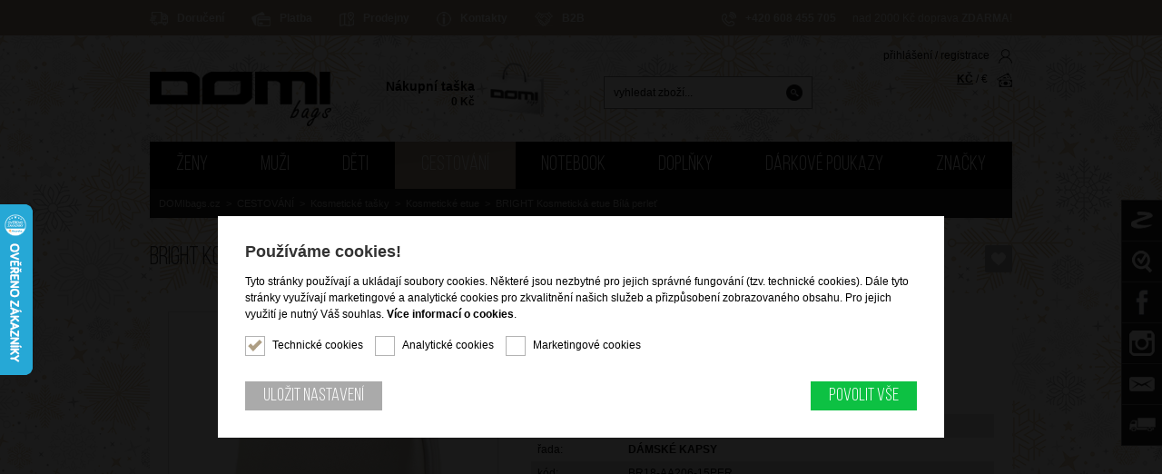

--- FILE ---
content_type: text/html; charset=ISO-8859-2
request_url: https://www.domibags.cz/cestovani-kosmeticke-tasky-kosmeticke-etue/12437-bright-kosmeticka-etue-bila-perlet/
body_size: 17852
content:
<!DOCTYPE html PUBLIC "-//W3C//DTD XHTML 1.1//EN" "http://www.w3.org/TR/xhtml11/DTD/xhtml11.dtd">
<html xmlns="http://www.w3.org/1999/xhtml" xml:lang="cs">
<head>
	<meta http-equiv="content-type" content="text/html; charset=iso-8859-2" />
	<meta http-equiv="Content-language" content="cs" />
	<meta http-equiv="expires" content="-1" />

	<title>BRIGHT Kosmetická etue Bílá perleť - BRIGHT Kosmetická etue Bílá perleť : DOMIbags.cz</title>
	<meta name="description" content="BRIGHT Kosmetická etue Bílá perleť - BRIGHT Kosmetická etue Bílá perleť - Kosmetické etue; DOMIbags.cz" />
	<meta name="keywords" content="BRIGHT,Kosmetická,etue,Bílá,perleť,BRIGHT,Kosmetická,etue,Bílá,perleť,BR18-AA206-15PER,BR18-AA206-15PER,Kosmetické,etue,kabelky,kufry,zavazadla" />
	<link rel="shortcut icon" href="/favicon.ico" />	
	
	<meta name="viewport" content="width=device-width" />	

	<meta name="author" content="People For Net a.s. | PeopleForNet.cz" />
	<meta name="copyright" content="DomiBags.cz" />

	<meta property="og:title" content="DOMIbags - BRIGHT Kosmetická etue Bílá perleť">	
	<meta property="og:image" content="https://www.domibags.cz/data/zbozi/231a6ce0d7e1d6d8cdae4d4b28299b6a.jpg">
	<meta property="og:description" content="Společnost DOMI CZ, s. r. o. je stálicí v odvětví prodeje kožené galanterie a cestovního zboží na českém trhu od roku 1999. Jsme největším odběratelem značky SAMSONITE a AMERICAN TOURISTER na českém trhu.">

	<meta name="robots" content="index,follow" />
	<meta name="googlebot" content="index,follow,snippet,archive" />
	<meta http-equiv="imagetoolbar" content="no" />
	<meta name="google-site-verification" content="q6HBUhEXtEZjqjMCfWn3rgLn3Bwjd8jsKXyFiNZ_rDY" />

	<meta name="facebook-domain-verification" content="9b8blwmy8v4pzv55ad5n5gpu3cad7f" />
	<link rel="stylesheet" type="text/css" href="/css/jquery-ui.min.css" media="screen" />
	<link rel="stylesheet" type="text/css" href="/css/reset.css" media="screen, print" />
 	<link rel="stylesheet" type="text/css" href="/css/default.css?nocache=751" media="screen, print" />
 	<link rel="stylesheet" type="text/css" href="/css/flex.css?nocache=680" media="screen, print" />
	<link rel="stylesheet" type="text/css" href="/css/layout.css?nocache=500" media="screen, print" />
	<link rel="stylesheet" type="text/css" href="/css/content.css?nocache=848" media="screen, print" />
	<link rel="stylesheet" type="text/css" href="/css/flexslider.css?nocache=241" media="screen, print" />
	<link rel="stylesheet" type="text/css" href="/css/tipso.css?nocache=22" media="screen, print" />
	<link rel="stylesheet" type="text/css" href="/lytebox/lytebox.css?nocache=690" media="screen, print" />
	<link rel="stylesheet" type="text/css" href="/css/smoothslides.theme.css?nocache=516" media="screen, print">	
	<link rel="stylesheet" type="text/css" href="/css/desktop.css?nocache=638" media="screen" />
	<link rel="stylesheet" type="text/css" href="/css/notebook.css?nocache=917" media="screen" />
	<link rel="stylesheet" type="text/css" href="/css/tablet.css?nocache=388" media="screen" />
	<link rel="stylesheet" type="text/css" href="/css/mobile.css?nocache=819" media="screen" />
	
		<link rel="stylesheet" href="/lytebox/lytebox.css" type="text/css" media="screen" />
	<script type="text/javascript" language="javascript" src="/lytebox/lytebox.js"></script>
	
	<script type="text/javascript" src="https://code.jquery.com/jquery-1.8.3.min.js"></script>
	<script type="text/javascript" src="/js/jquery/jquery.flexslider-min.js"></script>
	<script type="text/javascript" src="/js/jquery/jquery-ui.min.js"></script>
	<script type="text/javascript" src="/js/jquery/jquery.ui.touch-punch.min.js"></script>
	<script type="text/javascript" src="/js/jquery/jquery.elevateZoom-3.0.8.min.js"></script>
	<script type="text/javascript" src="/js/jquery/smoothslides-2.2.1.min.js"></script>
	<script type="text/javascript" src="/js/jquery/tipso.min.js"></script>
	<script type="text/javascript" src="/js/fce.js?nocache=841"></script>

	<link href="https://fonts.googleapis.com/css?family=Caveat:400,700&display=swap&subset=latin-ext" rel="stylesheet">
	
	<link href="/inc/cookies/style.css?nocache=1768358860" rel="stylesheet">
	<script src="/inc/cookies/scripts.js?nocache=1768358860" type="text/javascript"></script>
	
	<script src='https://www.google.com/recaptcha/api.js'></script>
	
	<script>
	window.onload = function() {
		var images = document.getElementsByTagName('img');
		for(var i = 0; i < images.length; i++) {
			images[i].addEventListener('contextmenu', function(e) {
				e.preventDefault();
			}, false);
		}
	};
	</script>

    <script type="text/javascript">
        var oblibene_count = 0;

        function add_oblibene() {
            oblibene_count++;
            a_oblibene();
        }

        function del_oblibene() {
            oblibene_count--;
            a_oblibene();
        }

        function a_oblibene() {
            a = document.getElementById('oblibene-a');

            if (oblibene_count > 0) {
                if (hasClass(a, 'hidden')) removeClass(a, 'hidden');
            } else {
                if (!hasClass(a, 'hidden')) addClass(a, 'hidden');
            }
        }
    </script>







<style>
body {
 	background:url(/img/vanoce_bg3.png) white; /* vanoce */
}
</style>


<!-- DogNet -->
<script type="text/javascript" id="pap_x2s6df8d" src="https://login.dognet.sk/scripts/fj27g82d"></script>

<script>
window.dataLayer = window.dataLayer || [];
function gtag(){dataLayer.push(arguments);}
gtag("consent", "default", {
  "ad_storage": "denied",
  "ad_user_data": "denied",
  "ad_personalization": "denied",
  "analytics_storage": "denied"
});
</script>

<!-- Google tag (gtag.js) -->
<script async src="https://www.googletagmanager.com/gtag/js?id=G-0RLPKKWVDY"></script>
<script>
window.dataLayer = window.dataLayer || [];
function gtag(){dataLayer.push(arguments);}
gtag("js", new Date());
gtag("config", "G-0RLPKKWVDY");
</script>

</head>
 
<body id="top">





<div class="screen">
	




	
		
	<!-- ====== topbar ============================================ -->
	<div class="topbar">
		<div class="topbar-in content-width relative cols">

			
			
			<ul class="topmenu cols">
<li><a href="/doruceni-doprava/" title="Doručení a doprava"><img src="/img/icons/topbar/doruceni-doprava.png" alt="Doručení a doprava" />Doručení</a></li><li><a href="/platba/" title="Platba"><img src="/img/icons/topbar/platba.png" alt="Platba" />Platba</a></li><li><a href="/prodejny/" title="Prodejny"><img src="/img/icons/topbar/prodejny.png" alt="Prodejny" />Prodejny</a></li><li><a href="/kontakty/" title="Kontakty a obecné informace o firmě"><img src="/img/icons/topbar/kontakty.png" alt="Kontakty a obecné informace o firmě" />Kontakty</a></li><li><a href="/b2b/" title="B2b"><img src="/img/icons/topbar/b2b.png" alt="B2b" />B2B</a></li>			</ul>
			
			<div class="topinfo">
				<div class="topphone pc-hidden"><a href="tel:+420608455705"><img src="/img/icons/topbar/phone.png" alt="Telefon" />+420 608 455 705</a> <span>(PO - PÁ od 8:00 - 13:00)</span></div>
				<div class="topphone mobile-hidden"><img src="/img/icons/topbar/phone.png" alt="Telefon" /><strong>+420 608 455 705</strong> <span>(PO - PÁ od 8:00 - 17:00)</span></div>
				<div class="topdoprava">nad 2000 Kč doprava <strong>ZDARMA</strong>!</div>
			</div>
			                
		</div>
		

	</div>
	

	
	
	<!-- ====== head ============================================ -->
	<div class="head">
		<div class="head-in content-width relative cols">
			<a class="to-home" href="/" title="DOMIbags"><img src="/img/logo.png" alt="DOMIbags" /><span>DOMIbags</span></a>
			
			<div class="cart">
        		<a class="cart-in" href="/kosik/" onclick="return !cart_show()">
					<em class="cart-content">
						<span>Nákupní taška</span>
						<strong>
<strong>0</strong> Kč							
						</strong>
					</em>
					<img src="/img/icons/kosik.png" class="cart-icon" />
				</a>					
			</div>
			
			
		
			<div class="canvas hidden" id="popup-cart-canvas" onclick="return !cart_hide()"></div>
			<div class="popup-cart hidden" id="popup-cart-box">
				<div class="report black-bg white lpd-15">Nákupní košík</div>
				<a href="javascript:;" onclick="return !cart_hide()" class="popup-close"><img src="/img/icons/close.png" /></a>

				<div class="popup-cart-in">
					<div class="tmg-20 bmg-30 t-right">Cena celkem <strong><strong>0</strong> Kč</strong></div>
				
					<div class="flex space-between">
						<a href="javascript:;" onclick="return !cart_hide()" class="button button-small grey-button">Pokračovat v nákupu</a>
						<a href="/kosik" class="button button-small">Objednat a zaplatit</a>
					</div>
				</div>
			</div>
	

			<form action="/vyhledat/" method="get" class="search">
        <div class="search-in">
          <input type="text" name="q" value="" title="vyhledat zboží..." placeholder="vyhledat zboží..." class="search-input" />
          <input type="submit" class="submit" value="&nbsp;" title="vyhledat zboží" />
        </div>
      </form>
      
      <div class="topicons flex column">
      	<div>
<a href="/prihlaseni/" title="přihlášení">přihlášení</a> / <a href="/registrace/" title="registrace">registrace</a><img src="/img/icons/user.png" alt="přihlášení / registrace" />				</div>
				<div class="tmg-10"><a href="/nastav/czk" title="Kč" class="act">KČ</a> / <a href="/nastav/eur" title="Euro" class="">&euro;</a><img src="/img/icons/money.png" alt="měna" /></div>
			</div>
			
			<a class="showmenu-kategorie" title="Kategorie zboží" href="javascript:;">Kategorie zboží</a>
			
			<div class="menubar">
			<ul class="menu">	
<li class="mobile-only "><a href="/zbozi-novinky/" title="NOVINKY"><span><span>NOVINKY !</span></span></a></li><li class="mobile-only  menu-ico vanoce"><a href="/tipy-na-darek/" title="Tipy na dárek"><span><span>Tipy na dárek</span></span></a></li><li class="mobile-only "><a href="/akce-a-slevy/" title="Akce a slevy"><span><span>AKCE A SLEVY !</span></span></a></li><li class="mobile-only "><a href="/zbozi-doprodej/" title="DOPRODEJ !"><span><span>DOPRODEJ !</span></span></a></li>

<li><a href="/zeny/" title="ŽENY">ŽENY</a><div class="submenu"><ul class="submenu-txt"><li class=""><a href="/zeny-kabelky/" title="Kabelky">Kabelky</a><ul><li><a href="/zeny-kabelky-kozene-kabelky/" title="Kožené kabelky"><span><span>Kožené kabelky</span></span></a></li><li><a href="/zeny-kabelky-synteticke-kabelky/" title="Syntetické kabelky"><span><span>Syntetické kabelky</span></span></a></li><li><a href="/zeny-kabelky-latkove-kabelky/" title="Látkové kabelky"><span><span>Látkové kabelky</span></span></a></li><li><a href="/zeny-kabelky-spolecenske-kabelky/" title="Společenské kabelky"><span><span>Společenské kabelky</span></span></a></li><li><a href="/zeny-kabelky-mini-kabelky/" title="Mini kabelky"><span><span>Mini kabelky</span></span></a></li><li><a href="/zeny-kabelky-kabelky-na-dokumenty/" title="Kabelky na dokumenty"><span><span>Kabelky na dokumenty</span></span></a></li><li><a href="/zeny-kabelky-kozene-prirucni-tasky/" title="Kožené příruční tašky"><span><span>Kožené příruční tašky</span></span></a></li></ul></li><li class=""><a href="/zeny-batohy/" title="Batohy">Batohy</a><ul><li><a href="/zeny-batohy-damske-batohy/" title="Dámské batohy"><span><span>Dámské batohy</span></span></a></li><li><a href="/zeny-batohy-kabelko-batohy/" title="Kabelko-batohy"><span><span>Kabelko-batohy</span></span></a></li></ul></li><li class=""><a href="/zeny-kapsy/" title="Kapsy">Kapsy</a><ul><li><a href="/zeny-kapsy-kapsy-pres-rameno-crossbody/" title="Kapsy přes rameno (crossbody)"><span><span>Kapsy přes rameno (crossbody)</span></span></a></li></ul></li><li class=""><a href="/zeny-doplnky/" title="Doplňky">Doplňky</a><ul><li><a href="/zeny-doplnky-damske-penezenky/" title="Dámské peněženky"><span><span>Dámské peněženky</span></span></a></li><li><a href="/zeny-doplnky-ledvinky/" title="Ledvinky"><span><span>Ledvinky</span></span></a></li></ul></li></ul></div></li><li><a href="/muzi/" title="MUŽI">MUŽI</a><div class="submenu"><ul class="submenu-txt"><li class=""><a href="/muzi-aktovky/" title="Aktovky">Aktovky</a><ul><li><a href="/muzi-aktovky-aktovky/" title="Aktovky"><span><span>Aktovky</span></span></a></li></ul></li><li class=""><a href="/muzi-kapsy/" title="Kapsy">Kapsy</a><ul><li><a href="/muzi-kapsy-kapsy-pres-rameno-crossbody/" title="Kapsy přes rameno (crossbody)"><span><span>Kapsy přes rameno (crossbody)</span></span></a></li></ul></li><li class=""><a href="/muzi-doplnky/" title="Doplňky">Doplňky</a><ul><li><a href="/muzi-doplnky-panske-penezenky/" title="Pánské peněženky"><span><span>Pánské peněženky</span></span></a></li><li><a href="/muzi-doplnky-ledvinky/" title="Ledvinky"><span><span>Ledvinky</span></span></a></li><li><a href="/muzi-doplnky-etue/" title="Etue"><span><span>Etue</span></span></a></li></ul></li></ul></div></li><li><a href="/deti/" title="DĚTI">DĚTI</a><div class="submenu"><ul class="submenu-txt"><li class=""><a href="/deti-kufry-na-palubu/" title="Kufry na palubu">Kufry na palubu</a><ul><li><a href="/deti-kufry-na-palubu-skorepinove-kufry/" title="Skořepinové kufry"><span><span>Skořepinové kufry</span></span></a></li><li><a href="/deti-kufry-na-palubu-latkove-kufry/" title="Látkové kufry"><span><span>Látkové kufry</span></span></a></li><li><a href="/deti-kufry-na-palubu-kufry-2-kolecka/" title="Kufry 2 kolečka"><span><span>Kufry 2 kolečka</span></span></a></li><li><a href="/deti-kufry-na-palubu-kufry-4-kolecka/" title="Kufry 4 kolečka"><span><span>Kufry 4 kolečka</span></span></a></li><li><a href="/deti-kufry-na-palubu-odstrkovadla/" title="Odstrkovadla"><span><span>Odstrkovadla</span></span></a></li></ul></li><li class=""><a href="/deti-cestovni-kufry/" title="Cestovní kufry">Cestovní kufry</a><ul><li><a href="/deti-cestovni-kufry-skorepinove-kufry/" title="Skořepinové kufry"><span><span>Skořepinové kufry</span></span></a></li><li><a href="/deti-cestovni-kufry-kufry-4-kolecka/" title="Kufry 4 kolečka"><span><span>Kufry 4 kolečka</span></span></a></li></ul></li><li class=""><a href="/deti-na-cesty/" title="Na cesty">Na cesty</a><ul><li><a href="/deti-na-cesty-batohy/" title="Batohy"><span><span>Batohy</span></span></a></li><li><a href="/deti-na-cesty-kosmeticke-tasky-a-etue/" title="Kosmetické tašky a etue"><span><span>Kosmetické tašky a etue</span></span></a></li></ul></li><li class=""><a href="/deti-doplnky/" title="Doplňky">Doplňky</a></li><li class="  detske-menu"><a href="/deti-motivy-a-postavy/" title="Motivy a postavy">Motivy a postavy</a><ul><li><a href="/deti-motivy-a-postavy-disney/" title="DISNEY"><span><span><img src="/data/kategorie/62970c0a96f0967782128ef8d1bcc760.png" onmouseover="this.src='/data/kategorie/6007cac561650a9d1b9bf720d41ea3b1.png';" onmouseout="this.src='/data/kategorie/62970c0a96f0967782128ef8d1bcc760.png';" /></span></span></a></li><li><a href="/deti-motivy-a-postavy-marvel/" title="MARVEL"><span><span><img src="/data/kategorie/919ff61f8d9cb199d579ccfc09968296.png" onmouseover="this.src='/data/kategorie/179890126bab41dd47b05ddb73c38e1f.png';" onmouseout="this.src='/data/kategorie/919ff61f8d9cb199d579ccfc09968296.png';" /></span></span></a></li><li><a href="/deti-motivy-a-postavy-cars/" title="CARS"><span><span><img src="/data/kategorie/f7d7b1c69c270bebfe5cd9520c83d4aa.png" onmouseover="this.src='/data/kategorie/723b874945d229378059fb9d50add418.png';" onmouseout="this.src='/data/kategorie/f7d7b1c69c270bebfe5cd9520c83d4aa.png';" /></span></span></a></li><li><a href="/deti-motivy-a-postavy-frozen/" title="FROZEN"><span><span><img src="/data/kategorie/0c07c5f74cda0f168e18fe1388ac4101.png" onmouseover="this.src='/data/kategorie/99a9bc9128a899c3632b274bc1332522.png';" onmouseout="this.src='/data/kategorie/0c07c5f74cda0f168e18fe1388ac4101.png';" /></span></span></a></li><li></li><li></li></ul></li></ul></div></li><li class="act"><a href="/cestovani/" title="CESTOVÁNÍ">CESTOVÁNÍ</a><div class="submenu"><ul class="submenu-txt"><li class=""><a href="/cestovani-kufry-na-palubu/" title="Kufry na palubu">Kufry na palubu</a><ul><li><a href="/cestovani-kufry-na-palubu-skorepinove-kufry/" title="Skořepinové kufry"><span><span>Skořepinové kufry</span></span></a></li><li><a href="/cestovani-kufry-na-palubu-latkove-kufry/" title="Látkové kufry"><span><span>Látkové kufry</span></span></a></li><li><a href="/cestovani-kufry-na-palubu-kufry-2-kolecka/" title="Kufry 2 kolečka"><span><span>Kufry 2 kolečka</span></span></a></li><li><a href="/cestovani-kufry-na-palubu-kufry-4-kolecka/" title="Kufry 4 kolečka"><span><span>Kufry 4 kolečka</span></span></a></li><li><a href="/cestovani-kufry-na-palubu-rozsirovatelne-kufry/" title="Rozšiřovatelné kufry"><span><span>Rozšiřovatelné kufry</span></span></a></li><li><a href="/cestovani-kufry-na-palubu-easy-access/" title="Easy Access (přední kapsa)"><span><span>Easy Access (přední kapsa)</span></span></a></li><li><a href="/cestovani-kufry-na-palubu-kufry-s-tsa-zamkem/" title="Kufry s TSA zámkem"><span><span>Kufry s TSA zámkem</span></span></a></li><li><a href="/cestovani-kufry-na-palubu-kufry-s-usb-portem/" title="Kufry s USB portem"><span><span>Kufry s USB portem</span></span></a></li><li><a href="/cestovani-kufry-a-tasky-na-palubu-kufry-pod-sedadl/" title="Zavazadla pod sedadlo (Underseater)"><span><span>Zavazadla pod sedadlo (Underseater)</span></span></a></li><li><a href="/cestovani-kufry-na-palubu-kosmeticke-kufry/" title="Kosmetické kufry"><span><span>Kosmetické kufry</span></span></a></li></ul></li><li class=""><a href="/cestovani-cestovni-kufry/" title="Cestovní kufry">Cestovní kufry</a><ul><li><a href="/cestovani-cestovni-kufry-skorepinove-kufry/" title="Skořepinové kufry"><span><span>Skořepinové kufry</span></span></a></li><li><a href="/cestovani-cestovni-kufry-latkove-kufry/" title="Látkové kufry"><span><span>Látkové kufry</span></span></a></li><li><a href="/cestovani-cestovni-kufry-kufry-2-kolecka/" title="Kufry 2 kolečka"><span><span>Kufry 2 kolečka</span></span></a></li><li><a href="/cestovani-cestovni-kufry-kufry-4-kolecka/" title="Kufry 4 kolečka"><span><span>Kufry 4 kolečka</span></span></a></li><li><a href="/cestovani-cestovni-kufry-rozsirovatelne-kufry/" title="Rozšiřovatelné kufry"><span><span>Rozšiřovatelné kufry</span></span></a></li><li><a href="/cestovani-cestovni-kufry-kufry-s-tsa-zamkem/" title="Kufry s TSA zámkem"><span><span>Kufry s TSA zámkem</span></span></a></li></ul></li><li class=""><a href="/cestovani-cestovni-tasky/" title="Cestovní tašky">Cestovní tašky</a><ul><li><a href="/cestovani-cestovni-tasky-cestovni-tasky-na-palubu/" title="Cestovní tašky na palubu"><span><span>Cestovní tašky na palubu</span></span></a></li><li><a href="/cestovani-cestovni-tasky-cestovni-tasky-bez-kolece/" title="Cestovní tašky bez koleček"><span><span>Cestovní tašky bez koleček</span></span></a></li><li><a href="/cestovani-cestovni-tasky-cestovni-tasky-2-kolecka/" title="Cestovní tašky 2 kolečka"><span><span>Cestovní tašky 2 kolečka</span></span></a></li><li><a href="/cestovani-cestovni-tasky-cestovni-tasky-4-kolecka/" title="Cestovní tašky 4 kolečka"><span><span>Cestovní tašky 4 kolečka</span></span></a></li><li><a href="/sportovni-tasky/" title="Sportovní tašky"><span><span>Sportovní tašky</span></span></a></li><li><a href="/cestovani-cestovni-tasky-obaly-na-saty/" title="Obaly na šaty"><span><span>Obaly na šaty</span></span></a></li></ul></li><li class="act"><a href="/cestovani-kosmeticke-tasky/" title="Kosmetické tašky">Kosmetické tašky</a><ul><li><a href="/cestovani-kosmeticke-tasky-kosmeticke-kufry/" title="Kosmetické kufry"><span><span>Kosmetické kufry</span></span></a></li><li><a href="/cestovani-kosmeticke-tasky-kosmeticke-tasky/" title="Kosmetické tašky"><span><span>Kosmetické tašky</span></span></a></li><li class="act"><a href="/cestovani-kosmeticke-tasky-kosmeticke-etue/" title="Kosmetické etue"><span><span>Kosmetické etue</span></span></a></li><li><a href="/cestovani-kosmeticke-tasky-pouzdra-a-obaly-na-kosm/" title="Pouzdra a obaly na kosmetiku"><span><span>Pouzdra a obaly na kosmetiku</span></span></a></li></ul></li><li class=""><a href="/cestovani-cestovni-doplnky/" title="Cestovní doplňky">Cestovní doplňky</a><ul><li><a href="/cestovani-cestovni-doplnky-obaly-a-pasy-na-kufry/" title="Obaly a pásy na kufry"><span><span>Obaly a pásy na kufry</span></span></a></li><li><a href="/cestovani-cestovni-doplnky-zamecky/" title="Zámečky"><span><span>Zámečky</span></span></a></li><li><a href="/cestovani-cestovni-doplnky-jmenovky/" title="Jmenovky"><span><span>Jmenovky</span></span></a></li><li><a href="/cestovani-cestovni-doplnky-vahy/" title="Váhy"><span><span>Váhy</span></span></a></li><li><a href="/cestovani-cestovni-doplnky-skladaci-a-nakupni-task/" title="Skládací a nákupní tašky"><span><span>Skládací a nákupní tašky</span></span></a></li><li><a href="/cestovani-cestovni-doplnky-ostatni-cestovni-doplnk/" title="Ostatní cestovní doplňky"><span><span>Ostatní cestovní doplňky</span></span></a></li><li><a href="/cestovani-cestovni-doplnky-cestovni-lahve-a-hrnky/" title="Cestovní lahve a hrnky"><span><span>Cestovní lahve a hrnky</span></span></a></li></ul></li><li class=""><a href="/cestovani-batohy/" title="Batohy">Batohy</a><ul><li><a href="/cestovani-batohy-turisticke-a-sportovni-batohy/" title="Turistické a sportovní batohy"><span><span>Turistické a sportovní batohy</span></span></a></li><li><a href="/cestovani-batohy-batohy-na-koleckach/" title="Batohy na kolečkách"><span><span>Batohy na kolečkách</span></span></a></li></ul></li></ul></div></li><li><a href="/notebook/" title="NOTEBOOK">NOTEBOOK</a><div class="submenu"><ul class="submenu-txt"><li class=""><a href="/notebook-tasky-na-notebook/" title="Tašky na notebook">Tašky na notebook</a><ul><li><a href="/notebook-tasky-na-notebook-taska-na-notebook-13/" title="Taška na notebook 13"><span><span>Taška na notebook 13"</span></span></a></li><li><a href="/notebook-tasky-na-notebook-taska-na-notebook-14/" title="Taška na notebook 14"><span><span>Taška na notebook 14"</span></span></a></li><li><a href="/notebook-tasky-na-notebook-taska-na-notebook-15/" title="Taška na notebook 15"><span><span>Taška na notebook 15"</span></span></a></li><li><a href="/notebook-tasky-na-notebook-taska-na-notebook-17/" title="Taška na notebook 17"><span><span>Taška na notebook 17"</span></span></a></li></ul></li><li class=""><a href="/notebook-kufry-na-notebook/" title="Kufry na notebook">Kufry na notebook</a><ul><li><a href="/notebook-kufry-na-notebook-kufr-na-notebook-15/" title="Kufr na notebook 15"><span><span>Kufr na notebook 15"</span></span></a></li><li><a href="/notebook-kufry-na-notebook-latkove-mobilni-kancela/" title="Látkové mobilní kanceláře"><span><span>Látkové mobilní kanceláře</span></span></a></li></ul></li><li class=""><a href="/notebook-batohy-na-notebook/" title="Batohy na notebook">Batohy na notebook</a><ul><li><a href="/notebook-batohy-na-notebook-batoh-na-notebook-13/" title="Batoh na notebook 13"><span><span>Batoh na notebook 13"</span></span></a></li><li><a href="/notebook-batohy-na-notebook-batoh-na-notebook-14/" title="Batoh na notebook 14"><span><span>Batoh na notebook 14"</span></span></a></li><li><a href="/notebook-batohy-na-notebook-batoh-na-notebook-15/" title="Batoh na notebook 15"><span><span>Batoh na notebook 15"</span></span></a></li><li><a href="/notebook-batohy-na-notebook-batoh-na-notebook-17/" title="Batoh na notebook 17"><span><span>Batoh na notebook 17"</span></span></a></li><li><a href="/notebook-batohy-na-notebook-batohy-na-koleckach/" title="Batohy na kolečkách"><span><span>Batohy na kolečkách</span></span></a></li><li><a href="/notebook-batohy-pod-sedadlo/" title="Batohy pod sedadlo"><span><span>Batohy pod sedadlo</span></span></a></li></ul></li><li class=""><a href="/obaly-na-notebook/" title="Obaly na notebook">Obaly na notebook</a><ul><li><a href="/notebook-obaly-na-notebook-obaly-na-notebook-15/" title="Obaly na notebook 15"><span><span>Obaly na notebook 15"</span></span></a></li></ul></li></ul></div></li><li><a href="/doplnky/" title="DOPLŇKY">DOPLŇKY</a><div class="submenu"><ul class="submenu-txt"><li class=""><a href="/doplnky-penezenky/" title="Peněženky">Peněženky</a><ul><li><a href="/doplnky-penezenky-damske-penezenky/" title="Dámské peněženky"><span><span>Dámské peněženky</span></span></a></li><li><a href="/doplnky-penezenky-panske-penezenky/" title="Pánské peněženky"><span><span>Pánské peněženky</span></span></a></li><li><a href="/doplnky-penezenky-pouzdra-a-vacky-na-mince/" title="Pouzdra a váčky na mince"><span><span>Pouzdra a váčky na mince</span></span></a></li><li><a href="/doplnky-penezenky-pouzdra-na-doklady-a-vizit/" title="Pouzdra na doklady a vizitky"><span><span>Pouzdra na doklady a vizitky</span></span></a></li></ul></li><li class=""><a href="/doplnky-destniky/" title="Deštníky">Deštníky</a><ul><li><a href="/doplnky-destniky-holove-destniky/" title="Holové deštníky"><span><span>Holové deštníky</span></span></a></li><li><a href="/doplnky-destniky-skladaci-destniky/" title="Skládací deštníky"><span><span>Skládací deštníky</span></span></a></li></ul></li><li class=""><a href="/doplnky-ostatni-doplnky/" title="Ostatní doplňky">Ostatní doplňky</a><ul><li><a href="/doplnky-ostatni-doplnky-klicenky/" title="Klíčenky"><span><span>Klíčenky</span></span></a></li><li><a href="/doplnky-ostatni-doplnky-ledvinky/" title="Ledvinky"><span><span>Ledvinky</span></span></a></li></ul></li></ul></div></li><li><a href="/darkove-poukazy/" title="Dárkové poukazy">Dárkové poukazy</a><div class="submenu"></div></li><li><a href="/vyrobci/" title="Značky">Značky</a><div class="submenu submenu-vyrobci"><span class="submenu-vyrobci-img"><a href="/znacka-american-tourister/" title="American Tourister"><img src="/data/vyrobci/cee17c57ab41e4088ea062738babc9b4.jpg" /></a><a href="/znacka-bright/" title="Bright"><img src="/data/vyrobci/741be84cb41a9d861d7d975cfbc79fd1.jpg" /></a><a href="/znacka-roncato/" title="Roncato"><img src="/data/vyrobci/da59fbd91c0e0cd4b382d05bbcae3f04.jpg" /></a><a href="/znacka-samsonite/" title="Samsonite"><img src="/data/vyrobci/30b0de79863c335c592b2b33d00d0dfc.jpg" /></a><a href="/znacka-wedrink/" title="WeDrink"><img src="/data/vyrobci/a3b377d4d469fa2b6a736b3ff67986af.jpg" /></a></span><span class="submenu-vyrobci-txt"><span><a href="/znacka-american-tourister/" title="znacka-american-tourister">American Tourister</a></span><span><a href="/znacka-bright/" title="znacka-bright">Bright</a></span><span><a href="/znacka-roncato/" title="znacka-roncato">Roncato</a></span><span><a href="/znacka-samsonite/" title="znacka-samsonite">Samsonite</a></span><span><a href="/znacka-wedrink/" title="znacka-wedrink">WeDrink</a></span><span><a href="/znacka-ostatni/" title="znacka-ostatni">Ostatní</a></span></span></div></li>  
			</ul>
			
<div class="path"><div class="path-in content-width"><a href="/">DOMIbags.cz</a>&nbsp;&nbsp;&gt;&nbsp;&nbsp;<a href="/cestovani/">CESTOVÁNÍ</a>&nbsp;&nbsp;&gt;&nbsp;&nbsp;<a href="/cestovani-kosmeticke-tasky/">Kosmetické tašky</a>&nbsp;&nbsp;&gt;&nbsp;&nbsp;<a href="/cestovani-kosmeticke-tasky-kosmeticke-etue/">Kosmetické etue</a>&nbsp;&nbsp;&gt;&nbsp;&nbsp;<span>BRIGHT Kosmetická etue Bílá perleť</span></div></div>	
		</div>
		</div>
	</div>
	
	
	
	
	
	
	
	
	

	
	
	
	
	
	
	

	
	
	
	<!-- ====== slider ============================================ -->

	
	
	<!-- ====== content ============================================ -->
	
	<div class="page">
		<div class="page-in content-width">
	

				<h1 class="hidden">BRIGHT Kosmetická etue Bílá perleť</h1>
<div id="oblibene-box-12437" class="oblibene-ico oblibene-ico-detail"><a href="javascript:;" onclick="dynamic_object('oblibene-box-12437', 'addOblibene/12437', ''); add_oblibene();" class="noact" title="Přidat do oblíbených"><span>Přidat</span></a></div><h2 class="h1">BRIGHT Kosmetická etue Bílá perleť</h2>



<div class="detail">
	<div class="detail-r">
		<div class="detail-logo bmg-20">
<img src="/data/vyrobci/0be175d7752f6af0afbb8e7559cc8f29.jpg" />	
	</div>
				
				<div class="detail-params flex space-between">
					<div class="bpd-0 col-48">
					<div class="flex-tab">	
<span class="item-param"><span class="flex-tab-th">kategorie:</span> <strong class="flex-tab-td bold">Kosmetické etue</strong></span><span class="item-param"><span class="flex-tab-th">značka:</span> <strong class="flex-tab-td no-bold">Bright</strong></span><span class="item-param"><span class="flex-tab-th">řada:</span> <strong class="flex-tab-td"><a href="/znacka-bright/bright-damske-kapsy">DÁMSKÉ KAPSY</a></strong></span><span class="item-param"><span class="flex-tab-th">kód:</span> <strong class="flex-tab-td no-bold">BR18-AA206-15PER</strong></span><span class="item-param"><span class="flex-tab-th">materiál:</span> <strong class="flex-tab-td no-bold">syntetika</strong></span><span class="item-param"><span class="flex-tab-th">barva:</span> <strong class="flex-tab-td no-bold">bílá (white)</strong></span><span class="item-param"><span class="flex-tab-th">rozměry:</span> <strong class="flex-tab-td no-bold">19 x 5 x 10 CM</strong></span><span class="item-param"><span class="flex-tab-th">objem:</span> <strong class="flex-tab-td no-bold">0,5 L</strong></span><span class="item-param"><span class="flex-tab-th">hmotnost:</span> <strong class="flex-tab-td no-bold">0,11 KG</strong></span><span class="item-param"><span class="flex-tab-th">záruka:</span> <strong class="flex-tab-td no-bold">2 roky</strong></span>
</div>



					</div>
					<div class="detail-social relative col-48">
					
						
						<a href="#" onclick="return !porovnat(12437, this)" class="bmg-20" title="Porovnat"><strong>porovnat</strong><img src="/img/icons/vaha_gold.png" alt="" width="22" /></a>
						<script>
						function porovnat(zid, trigger) {
							$.ajax({
							    url : '/dynamic-object.php?porovnat/12437',
								type: 'GET',
							    async: true,
							    success : function(data) {
							    	p = data.split(';');
							    	count = p[0];
							    	act = p[1];
							    	if (count == '0') {
										$("#porovnat-btn").addClass("hidden");
									} else {
										$("#porovnat-btn").removeClass("hidden");
										$("#porovnat-count").html(count);
									}
									if (act == '0') {
										$(trigger).removeClass("green");
										$(trigger).find('img').attr('src', '/img/icons/vaha_gold.png');
									} else {
										$(trigger).addClass("green");
										$(trigger).find('img').attr('src', '/img/icons/vaha_green.png');
									}
							    }
							});	 
							return true;
						}
						</script>
					

						<a href="https://www.facebook.com/sharer.php?u=https%3A%2F%2Fwww.domibags.cz%2Fcestovani-kosmeticke-tasky-kosmeticke-etue%2F12437-bright-kosmeticka-etue-bila-perlet" onclick="return !window.open(this.href, '_blank', 'width=644, height=455, menubar=no, resizable=no, status=no')"><strong>sdílet</strong> na facebooku<img src="/img/icons/fb.png" alt="" /></a>
			
					</div>
				</div>
				<div class="order-box flex space-between">
					<div class="col-48">
					
						<form action="/kosik/" class="do-kosiku cols" method="post" onsubmit="fbq('track', 'AddToCart', {content_ids: [12437], content_type: 'product'})">
							<input type="hidden" name="addzbozi" value="12437">
							<input type="text" class="t-center tiny ks" name="ks" value="1" />
							<input type="submit" class="submit submit-black" name="" value="VLOŽIT DO KOŠÍKU" />
					 	</form>
					</div>
					
					<div class="col-48 t-right">
						<div class="price-detail">90 Kč<span class="old-price">původní cena: 299 Kč </span>
						</div>
					</div>					
				</div>
				



				
				<div class="detail-sklad flex space-between">	
<!-- <a href="javascript:;" style="line-height:1em" class="no-bold green big-font2 flex" onclick="oc('skladovost-info'); return false;"> -->
			<div style="line-height:1em" class="no-bold green big-font2 flex"><span><img src="/img/icons/skladem.png" alt="" class="v-center rmg-10" /></span><span><strong>skladem více než 10 ks</strong><!-- <br /><span class="small-font2 black bold">Kde máme skladem?</span></span></a> --> </div>




<a href="javascript:;" onclick="oc('create_watchdog'); return false;" class="green"><img src="/img/icons/paw.png" alt="" class="v-center rmg-10" />Hlídací pes</a>
		<div id="create_watchdog" class="blok absolute hidden">
		<form method="POST">
			
			<table class="table3 wauto">
			<tr id="trow_email" class="">
<th><label for="email" >Email</label></th>
<td><input type="text"  class="middle" name="email" id="email"  value="" /> </td>
</tr>
<tr id="trow_type" class="">
<th><label for="type" >Sledovat</label></th>
<td colspan="10"><select name="type" id="type" >
<option value="1">změnu ceny</option>
</select>
</td>
</tr>
			<input type="hidden" name="create_watchdog" value="1">
			<tr><td></td><td><input type="submit" class="submit" name="submit_watchdog" value="Nastavit hlídání"></td></tr>
			</table>
		</form>
		</div>
		
				</div>		
	</div>
	
	

	<div class="detail-l">
	<div class="detail-img">
    	<div class="zoom-wrapper">
			<div class="zoom-left">

<a id="rellyte" rel="lytebox[]" class="foto-in" href="/data/zbozi/b_231a6ce0d7e1d6d8cdae4d4b28299b6a.jpg"><img id="zoom_03" src="/data/zbozi/b_231a6ce0d7e1d6d8cdae4d4b28299b6a.jpg" data-zoom-image="/data/zbozi/231a6ce0d7e1d6d8cdae4d4b28299b6a.jpg" /></a>
<div id="gallery_01" class="detail-thumbs carousel flexslider tmg-30"><ul class="slides"><li><a onclick="document.getElementById('rellyte').href='/data/zbozi/b_231a6ce0d7e1d6d8cdae4d4b28299b6a.jpg'; document.getElementById('zoom_03').src='/data/zbozi/b_231a6ce0d7e1d6d8cdae4d4b28299b6a.jpg'; return false;" href="#" class="elevatezoom-gallery active" data-update="" data-image="/data/zbozi/b_231a6ce0d7e1d6d8cdae4d4b28299b6a.jpg" data-zoom-image="/data/zbozi/231a6ce0d7e1d6d8cdae4d4b28299b6a.jpg"><img src="/data/zbozi/s_231a6ce0d7e1d6d8cdae4d4b28299b6a.jpg"  /></a></li><a rel="lytebox[]" class="foto-in hidden" href="/data/zbozi/b_231a6ce0d7e1d6d8cdae4d4b28299b6a.jpg"><img src="/data/zbozi/b_231a6ce0d7e1d6d8cdae4d4b28299b6a.jpg" data-zoom-image="/data/zbozi/231a6ce0d7e1d6d8cdae4d4b28299b6a.jpg"  /></a><li><a onclick="document.getElementById('rellyte').href='/data/zbozi/b_94fe3be72d985165865f415d8e89f73a.jpg'; document.getElementById('zoom_03').src='/data/zbozi/b_94fe3be72d985165865f415d8e89f73a.jpg'; return false;" href="#" class="elevatezoom-gallery active" data-update="" data-image="/data/zbozi/b_94fe3be72d985165865f415d8e89f73a.jpg" data-zoom-image="/data/zbozi/94fe3be72d985165865f415d8e89f73a.jpg"><img src="/data/zbozi/s_94fe3be72d985165865f415d8e89f73a.jpg"  /></a></li><a rel="lytebox[]" class="foto-in hidden" href="/data/zbozi/b_94fe3be72d985165865f415d8e89f73a.jpg"><img src="/data/zbozi/b_94fe3be72d985165865f415d8e89f73a.jpg" data-zoom-image="/data/zbozi/94fe3be72d985165865f415d8e89f73a.jpg"  /></a><li><a onclick="document.getElementById('rellyte').href='/data/zbozi/b_e42eea4578d639b1a89003c1cf9448f4.jpg'; document.getElementById('zoom_03').src='/data/zbozi/b_e42eea4578d639b1a89003c1cf9448f4.jpg'; return false;" href="#" class="elevatezoom-gallery active" data-update="" data-image="/data/zbozi/b_e42eea4578d639b1a89003c1cf9448f4.jpg" data-zoom-image="/data/zbozi/e42eea4578d639b1a89003c1cf9448f4.jpg"><img src="/data/zbozi/s_e42eea4578d639b1a89003c1cf9448f4.jpg"  /></a></li><a rel="lytebox[]" class="foto-in hidden" href="/data/zbozi/b_e42eea4578d639b1a89003c1cf9448f4.jpg"><img src="/data/zbozi/b_e42eea4578d639b1a89003c1cf9448f4.jpg" data-zoom-image="/data/zbozi/e42eea4578d639b1a89003c1cf9448f4.jpg"  /></a><li><a onclick="document.getElementById('rellyte').href='/data/zbozi/b_d90fcd29b83052d860ab08827212802b.jpg'; document.getElementById('zoom_03').src='/data/zbozi/b_d90fcd29b83052d860ab08827212802b.jpg'; return false;" href="#" class="elevatezoom-gallery active" data-update="" data-image="/data/zbozi/b_d90fcd29b83052d860ab08827212802b.jpg" data-zoom-image="/data/zbozi/d90fcd29b83052d860ab08827212802b.jpg"><img src="/data/zbozi/s_d90fcd29b83052d860ab08827212802b.jpg"  /></a></li><a rel="lytebox[]" class="foto-in hidden" href="/data/zbozi/b_d90fcd29b83052d860ab08827212802b.jpg"><img src="/data/zbozi/b_d90fcd29b83052d860ab08827212802b.jpg" data-zoom-image="/data/zbozi/d90fcd29b83052d860ab08827212802b.jpg"  /></a><li><a onclick="document.getElementById('rellyte').href='/data/zbozi/b_a7005643fdf4c9cfd4a1f8d0801e5e8a.jpg'; document.getElementById('zoom_03').src='/data/zbozi/b_a7005643fdf4c9cfd4a1f8d0801e5e8a.jpg'; return false;" href="#" class="elevatezoom-gallery active" data-update="" data-image="/data/zbozi/b_a7005643fdf4c9cfd4a1f8d0801e5e8a.jpg" data-zoom-image="/data/zbozi/a7005643fdf4c9cfd4a1f8d0801e5e8a.jpg"><img src="/data/zbozi/s_a7005643fdf4c9cfd4a1f8d0801e5e8a.jpg"  /></a></li><a rel="lytebox[]" class="foto-in hidden" href="/data/zbozi/b_a7005643fdf4c9cfd4a1f8d0801e5e8a.jpg"><img src="/data/zbozi/b_a7005643fdf4c9cfd4a1f8d0801e5e8a.jpg" data-zoom-image="/data/zbozi/a7005643fdf4c9cfd4a1f8d0801e5e8a.jpg"  /></a></ul></div>		</div>
	
	</div>
	</div>
<div id="skladovost-info" class="skladovost" style="position: static"><div class="bmg-10 big-font2 green"><strong>Kde máme skladem?</strong></div><div class="rows bmg-10"><div class="flex space-between"><div class="bold t-left">Centrální sklad (ESHOP)</div><div class="green t-right"><strong>1 ks</strong> ihned k odeslání</div></div></div><div class="rows"><div class="tmg-10 bold t-left">Praha</div><div class="flex space-between"><div class="t-left">BRIGHT Westfield Chodov</div><div class="green t-right"><strong>2 ks</strong> ihned k odběru</div></div><div class="flex space-between"><div class="t-left">DOMIbags OC Letňany</div><div class="green t-right"><strong>2 ks</strong> ihned k odběru</div></div><div class="flex space-between"><div class="t-left">BRIGHT OC Palladium</div><div class="green t-right"><strong>2 ks</strong> ihned k odběru</div></div></div><div class="rows"><div class="tmg-10 bold t-left">Brno</div><div class="flex space-between"><div class="t-left">DOMIbags OC Olympia</div><div class="green t-right"><strong>2 ks</strong> ihned k odběru</div></div></div><div class="rows"><div class="tmg-10 bold t-left">Ostrava</div><div class="flex space-between"><div class="t-left">DOMIbags OC Nová Karolina</div><div class="green t-right"><strong>2 ks</strong> ihned k odběru</div></div></div></div>
	</div>
</div>

<div class="detail tmg-30">

<div class="detail-r"><div><h3>Informace o značce</h3><div class="format-text"><p>Bright je vlastní značka společnosti DOMIbags s. r. o., která ji založila za účelem splnění všech potřeb zákazníků, včetně těch nejnáročnějších. Pravidelně obměňovaná nabídka zajišťuje vzhled produktů dle aktuálních módních trendů, spojený s praktičností a vysokou kvalitou cestovních zavazadel i kožené a nekožené galanterie. Široká nabídka této oblíbené značky je dostupná pouze na našem e-shopu a kamenných prodejnách DOMIbags a Bright.</p></div></div></div>	
	<div class="detail-l">
		<h3>Informace o výrobku</h3>
		<div class="format-text"><ul><li>vnitřní zipová kapsa/přepážka</li><li>vnější očko k připevnění</li><li>jemně lesklá hladká syntetika</li><li>kování nikl</li><li>zavírání na zip</li></ul></div>
		
		
		
	</div>
</div>

<hr class="tmg-30"><div class="clear"></div><h2 class="tmg-30">Mohlo by se vám také hodit</h2><div class="carousel2 flexslider tmg-20"><ul class="slides items-list items-list-carousel"><li class="item-out"><a class="item" href="/cestovani-kufry-na-palubu-latkove-kufry/17817-at-kufr-daring-dash-spinner-expander-5520-cabin-blackblue/" title="AT Kufr Daring Dash Spinner Expander 55/20 Cabin Black/Blue">
  <span class="item-in">
<span class="item-akce"><span class="item-akce-in item-akce-doprava"><em>doprava zdarma</em></span><span class="t-right"><img src="/img/icons/tsa.png" title="Zámek TSA" class="tsa-list" /></span><span class="t-right"><img src="/img/icons/expander.png" title="Expander" class="tsa-list" /></span></span><span class="item-img"><img src="/data/zbozi/s_05cc8b838fc282d6b71ef3f9b489b942.jpg" alt="AT Kufr Daring Dash Spinner Expander 55/20 Cabin Black/Blue" /></span><h3>AT Kufr Daring Dash Spinner Expander 55/20 Cabin Black/Blue</h3><span class="item-desc"><em>značka: American Tourister</em><em>materiál: polyester</em><em>barva: černá (black), modrá (blue)</em><em>záruka: 2 roky</em><em>kód zboží: AT-MF739001</em></span></span><span class="price"><span class="price-in"><strong>2 799</strong> Kč</span><span class="item-skladem orange">na objednání</span></span>  
  
</a>
<div id="oblibene-box-17817" class="oblibene-ico"><a href="javascript:;" onclick="dynamic_object('oblibene-box-17817', 'addOblibene/17817', ''); add_oblibene();" class="noact" title="Přidat do oblíbených"><span>Přidat</span></a></div></li><li class="item-out"><a class="item" href="/cestovani-kufry-na-palubu-skorepinove-kufry/18110-at-kufr-soundbox-mini-spinner-4716-cabin-sun-kissed-coral/" title="AT Kufr Soundbox Mini Spinner 47/16 Cabin Sun Kissed Coral">
  <span class="item-in">
<span class="item-akce"><span class="item-akce-in item-akce-doprava"><em>doprava zdarma</em></span><span class="item-akce-in item-akce-sleva"><em>akce - 10%</em></span></span><span class="item-img"><img src="/data/zbozi/s_d3af2a5be85063734505073d030914a3.jpg" alt="AT Kufr Soundbox Mini Spinner 47/16 Cabin Sun Kissed Coral" /></span><h3>AT Kufr Soundbox Mini Spinner 47/16 Cabin Sun Kissed Coral</h3><span class="item-desc"><em>značka: American Tourister</em><em>materiál: polypropylen</em><em>barva: růžová (pink)</em><em>záruka: 3 roky</em><em>kód zboží: AT-MG800001</em></span></span><span class="price"><span class="old-price"><strong>2 499</strong> Kč</span><span class="price-in"><strong>2 249</strong> Kč</span><span class="item-skladem orange">na objednání</span></span>  
  
</a>
<div id="oblibene-box-18110" class="oblibene-ico"><a href="javascript:;" onclick="dynamic_object('oblibene-box-18110', 'addOblibene/18110', ''); add_oblibene();" class="noact" title="Přidat do oblíbených"><span>Přidat</span></a></div><div class="item-barvy"><a title="černá (black)" class="item-barva" href="/cestovani-kufry-na-palubu-skorepinove-kufry/18106-at-kufr-soundbox-mini-spinner-4716-cabin-bass-black/"><span><img src="/data/zbozi/t_8bb13770c05de64aebbc78878e391eb2.jpg" alt="černá (black)" /></span></a><a title="zelená (green)" class="item-barva" href="/cestovani-kufry-na-palubu-skorepinove-kufry/18107-at-kufr-soundbox-mini-spinner-4716-cabin-bright-green/"><span><img src="/data/zbozi/t_d36ecadc1913f762f7778fb713d865e7.jpg" alt="zelená (green)" /></span></a><a title="modrá (blue)" class="item-barva" href="/cestovani-kufry-na-palubu-skorepinove-kufry/18108-at-kufr-soundbox-mini-spinner-4716-cabin-deep-teal/"><span><img src="/data/zbozi/t_654e63d32712072c583d4bb3206fb590.jpg" alt="modrá (blue)" /></span></a><a title="žlutá (yellow)" class="item-barva" href="/cestovani-kufry-na-palubu-skorepinove-kufry/18109-at-kufr-soundbox-mini-spinner-4716-cabin-golden-yellow/"><span><img src="/data/zbozi/t_86a42b5ce1c9f210ed2640b011f961b6.jpg" alt="žlutá (yellow)" /></span></a><a title="modrá (blue)" class="item-barva" href="/cestovani-kufry-na-palubu-skorepinove-kufry/18562-at-kufr-soundbox-mini-spinner-4716-cabin-pastel-blue/"><span><img src="/data/zbozi/t_83fab85144fffc016997a90a7e2d9ffe.jpg" alt="modrá (blue)" /></span></a><a title="další varianty" class="item-barva" href="/cestovani-kufry-na-palubu-skorepinove-kufry/18110-at-kufr-soundbox-mini-spinner-4716-cabin-sun-kissed-coral/#varianty"><span><img src="/img/icons/arr_down.png" alt="" /></span></a></div></li><li class="item-out"><a class="item" href="/cestovani-kufry-na-palubu-skorepinove-kufry/18004-samsonite-kufr-restackd-spinner-expander-5520-easy-access-cabin-midnight/" title="SAMSONITE Kufr RestackD Spinner Expander 55/20 Easy Access Cabin Midnight">
  <span class="item-in">
<span class="item-akce"><span class="item-akce-in item-akce-doprava"><em>doprava zdarma</em></span><span class="t-right"><img src="/img/icons/tsa.png" title="Zámek TSA" class="tsa-list" /></span><span class="t-right"><img src="/img/icons/expander.png" title="Expander" class="tsa-list" /></span></span><span class="item-img"><img src="/data/zbozi/s_eae9edbfd983aafbbf58509b12b21350.jpg" alt="SAMSONITE Kufr RestackD Spinner Expander 55/20 Easy Access Cabin Midnight" /></span><h3>SAMSONITE Kufr RestackD Spinner Expander 55/20 Easy Access Cabin Midnight</h3><span class="item-desc"><em>značka: Samsonite</em><em>materiál: polypropylen, Recyclex</em><em>barva: modrá (blue)</em><em>záruka: 5 let</em><em>kód zboží: SM-KO659002</em></span></span><span class="price"><span class="price-in"><strong>7 499</strong> Kč</span><span class="item-skladem orange">na objednání</span></span>  
  
</a>
<div id="oblibene-box-18004" class="oblibene-ico"><a href="javascript:;" onclick="dynamic_object('oblibene-box-18004', 'addOblibene/18004', ''); add_oblibene();" class="noact" title="Přidat do oblíbených"><span>Přidat</span></a></div><div class="item-barvy"><a title="černá (black)" class="item-barva" href="/cestovani-kufry-na-palubu-skorepinove-kufry/17995-samsonite-kufr-restackd-spinner-expander-5520-easy-access-cabin-black/"><span><img src="/data/zbozi/t_3b895604aa54ae2f25cc7cdb6c6b486d.jpg" alt="černá (black)" /></span></a><a title="modrá (blue)" class="item-barva" href="/cestovani-kufry-na-palubu-skorepinove-kufry/18464-samsonite-kufr-restackd-spinner-expander-5520-easy-access-cabin-glacier/"><span><img src="/data/zbozi/t_fca823696332762b33db74926403f438.jpg" alt="modrá (blue)" /></span></a><a title="oranžová (orange)" class="item-barva" href="/cestovani-kufry-na-palubu-skorepinove-kufry/18005-samsonite-kufr-restackd-spinner-expander-5520-easy-access-cabin-papaya/"><span><img src="/data/zbozi/t_717efb12ca2fe74dcbc75a97ed9c092a.jpg" alt="oranžová (orange)" /></span></a><a title="růžová (pink)" class="item-barva" href="/cestovani-kufry-na-palubu-skorepinove-kufry/18006-samsonite-kufr-restackd-spinner-expander-5520-easy-access-cabin-rose/"><span><img src="/data/zbozi/t_1c8b506a45d7bbf31d93c4a00f6592c3.jpg" alt="růžová (pink)" /></span></a><a title="khaki (khaki)" class="item-barva" href="/cestovani-kufry-na-palubu-skorepinove-kufry/18007-samsonite-kufr-restackd-spinner-expander-5520-easy-access-cabin-sage/"><span><img src="/data/zbozi/t_1554365f6c36f912a9dc86061ed4e49a.jpg" alt="khaki (khaki)" /></span></a></div></li><li class="item-out"><a class="item" href="/cestovani-kufry-na-palubu-skorepinove-kufry/18109-at-kufr-soundbox-mini-spinner-4716-cabin-golden-yellow/" title="AT Kufr Soundbox Mini Spinner 47/16 Cabin Golden Yellow">
  <span class="item-in">
<span class="item-akce"><span class="item-akce-in item-akce-doprava"><em>doprava zdarma</em></span><span class="item-akce-in item-akce-sleva"><em>akce - 10%</em></span></span><span class="item-img"><img src="/data/zbozi/s_86a42b5ce1c9f210ed2640b011f961b6.jpg" alt="AT Kufr Soundbox Mini Spinner 47/16 Cabin Golden Yellow" /></span><h3>AT Kufr Soundbox Mini Spinner 47/16 Cabin Golden Yellow</h3><span class="item-desc"><em>značka: American Tourister</em><em>materiál: polypropylen</em><em>barva: žlutá (yellow)</em><em>záruka: 3 roky</em><em>kód zboží: AT-MG806001</em></span></span><span class="price"><span class="old-price"><strong>2 499</strong> Kč</span><span class="price-in"><strong>2 249</strong> Kč</span><span class="item-skladem">skladem</span></span>  
  
</a>
<div id="oblibene-box-18109" class="oblibene-ico"><a href="javascript:;" onclick="dynamic_object('oblibene-box-18109', 'addOblibene/18109', ''); add_oblibene();" class="noact" title="Přidat do oblíbených"><span>Přidat</span></a></div><div class="item-barvy"><a title="černá (black)" class="item-barva" href="/cestovani-kufry-na-palubu-skorepinove-kufry/18106-at-kufr-soundbox-mini-spinner-4716-cabin-bass-black/"><span><img src="/data/zbozi/t_8bb13770c05de64aebbc78878e391eb2.jpg" alt="černá (black)" /></span></a><a title="zelená (green)" class="item-barva" href="/cestovani-kufry-na-palubu-skorepinove-kufry/18107-at-kufr-soundbox-mini-spinner-4716-cabin-bright-green/"><span><img src="/data/zbozi/t_d36ecadc1913f762f7778fb713d865e7.jpg" alt="zelená (green)" /></span></a><a title="modrá (blue)" class="item-barva" href="/cestovani-kufry-na-palubu-skorepinove-kufry/18108-at-kufr-soundbox-mini-spinner-4716-cabin-deep-teal/"><span><img src="/data/zbozi/t_654e63d32712072c583d4bb3206fb590.jpg" alt="modrá (blue)" /></span></a><a title="modrá (blue)" class="item-barva" href="/cestovani-kufry-na-palubu-skorepinove-kufry/18562-at-kufr-soundbox-mini-spinner-4716-cabin-pastel-blue/"><span><img src="/data/zbozi/t_83fab85144fffc016997a90a7e2d9ffe.jpg" alt="modrá (blue)" /></span></a><a title="zelená (green)" class="item-barva" href="/cestovani-kufry-na-palubu-skorepinove-kufry/18563-at-kufr-soundbox-mini-spinner-4716-cabin-pastel-green/"><span><img src="/data/zbozi/t_2b66ae160335497d62d2e2f227700671.jpg" alt="zelená (green)" /></span></a><a title="další varianty" class="item-barva" href="/cestovani-kufry-na-palubu-skorepinove-kufry/18109-at-kufr-soundbox-mini-spinner-4716-cabin-golden-yellow/#varianty"><span><img src="/img/icons/arr_down.png" alt="" /></span></a></div></li><li class="item-out"><a class="item" href="/cestovani-kufry-na-palubu-skorepinove-kufry/17121-roncato-kufr-butterfly-spinner-5520-cabin-expander-tmave-modry/" title="RONCATO Kufr Butterfly Spinner 55/20 Cabin Expander Tmavě Modrý">
  <span class="item-in">
<span class="item-akce"><span class="item-akce-in item-akce-doprava"><em>doprava zdarma</em></span><span class="t-right"><img src="/img/icons/tsa.png" title="Zámek TSA" class="tsa-list" /></span><span class="t-right"><img src="/img/icons/expander.png" title="Expander" class="tsa-list" /></span></span><span class="item-img"><img src="/data/zbozi/s_82571e2e528a97124a796cf2a52702e7.jpg" alt="RONCATO Kufr Butterfly Spinner 55/20 Cabin Expander Tmavě Modrý" /></span><h3>RONCATO Kufr Butterfly Spinner 55/20 Cabin Expander Tmavě Modrý</h3><span class="item-desc"><em>značka: Roncato</em><em>materiál: polypropylen, polyester</em><em>barva: modrá (blue)</em><em>záruka: 5 let</em><em>kód zboží: RV-41818323</em></span></span><span class="price"><span class="price-in"><strong>3 799</strong> Kč</span><span class="item-skladem">skladem</span></span>  
  
</a>
<div id="oblibene-box-17121" class="oblibene-ico"><a href="javascript:;" onclick="dynamic_object('oblibene-box-17121', 'addOblibene/17121', ''); add_oblibene();" class="noact" title="Přidat do oblíbených"><span>Přidat</span></a></div><div class="item-barvy"><a title="černá (black)" class="item-barva" href="/cestovani-kufry-na-palubu-skorepinove-kufry/17117-roncato-kufr-butterfly-spinner-5520-cabin-expander-cerny/"><span><img src="/data/zbozi/t_db79c63ea13046e79af24126c97b41ac.jpg" alt="černá (black)" /></span></a><a title="červená (red)" class="item-barva" href="/cestovani-kufry-na-palubu-skorepinove-kufry/17119-roncato-kufr-butterfly-spinner-5520-cabin-expander-cerveny/"><span><img src="/data/zbozi/t_8963fde1ff40198a9ceb6b7a7836a865.jpg" alt="červená (red)" /></span></a><a title="růžová (pink)" class="item-barva" href="/cestovani-kufry-na-palubu-skorepinove-kufry/17123-roncato-kufr-butterfly-spinner-5520-cabin-expander-fuchsiovy/"><span><img src="/data/zbozi/t_68b4ed060ccf2741b6a6c3fc924cfce1.jpg" alt="růžová (pink)" /></span></a></div></li><li class="item-out"><a class="item" href="/cestovani-kufry-na-palubu-skorepinove-kufry/19166-at-kufr-fastforward-spinner-5520-cabin-expander-neon-lime/" title="AT Kufr Fastforward Spinner 55/20 Cabin Expander Neon Lime">
  <span class="item-in">
<span class="item-akce"><span class="item-akce-in item-akce-doprava"><em>doprava zdarma</em></span><span class="t-right"><img src="/img/icons/tsa.png" title="Zámek TSA" class="tsa-list" /></span><span class="t-right"><img src="/img/icons/expander.png" title="Expander" class="tsa-list" /></span></span><span class="item-img"><img src="/data/zbozi/s_39bb20157cb7c56182a8c637502ae16d.jpg" alt="AT Kufr Fastforward Spinner 55/20 Cabin Expander Neon Lime" /></span><h3>AT Kufr Fastforward Spinner 55/20 Cabin Expander Neon Lime</h3><span class="item-desc"><em>značka: American Tourister</em><em>materiál: 100% polypropylene</em><em>barva: zelená (green)</em><em>záruka: 3 roky</em><em>kód zboží: AT-MI004001</em></span></span><span class="price"><span class="price-in"><strong>3 299</strong> Kč</span><span class="item-skladem">skladem</span></span>  
  
</a>
<div id="oblibene-box-19166" class="oblibene-ico"><a href="javascript:;" onclick="dynamic_object('oblibene-box-19166', 'addOblibene/19166', ''); add_oblibene();" class="noact" title="Přidat do oblíbených"><span>Přidat</span></a></div><div class="item-barvy"><a title="fialová (violet)" class="item-barva" href="/cestovani-kufry-na-palubu-skorepinove-kufry/19164-at-kufr-fastforward-spinner-5520-cabin-expander-dusk-purple/"><span><img src="/data/zbozi/t_c95dcde24957b076491d4cf286fa015f.jpg" alt="fialová (violet)" /></span></a><a title="černá (black)" class="item-barva" href="/cestovani-kufry-na-palubu-skorepinove-kufry/19163-at-kufr-fastforward-spinner-5520-cabin-expander-flash-black/"><span><img src="/data/zbozi/t_c2c0832453dec7cc7e8a958e95bd642e.jpg" alt="černá (black)" /></span></a><a title="modrá (blue)" class="item-barva" href="/cestovani-kufry-na-palubu-skorepinove-kufry/19165-at-kufr-fastforward-spinner-5520-cabin-expander-navy-blue/"><span><img src="/data/zbozi/t_511ff18dc5783fbceee579146ea7da82.jpg" alt="modrá (blue)" /></span></a><a title="oranžová (orange)" class="item-barva" href="/cestovani-kufry-na-palubu-skorepinove-kufry/19167-at-kufr-fastforward-spinner-5520-cabin-expander-radiant-orange/"><span><img src="/data/zbozi/t_51ba8a7b127ea0fbc691d858391cc737.jpg" alt="oranžová (orange)" /></span></a><a title="modrá (blue)" class="item-barva" href="/cestovani-kufry-na-palubu-skorepinove-kufry/19168-at-kufr-fastforward-spinner-5520-cabin-expander-steel-blue/"><span><img src="/data/zbozi/t_088b7b0edd1658d4c3fea3c6dc80e7a6.jpg" alt="modrá (blue)" /></span></a><a title="další varianty" class="item-barva" href="/cestovani-kufry-na-palubu-skorepinove-kufry/19166-at-kufr-fastforward-spinner-5520-cabin-expander-neon-lime/#varianty"><span><img src="/img/icons/arr_down.png" alt="" /></span></a></div></li><li class="item-out"><a class="item" href="/cestovani-kufry-na-palubu-skorepinove-kufry/18462-at-kufr-flashline-spinner-5520-cabin-frontloader-sky-silver/" title="AT Kufr Flashline Spinner 55/20 Cabin Frontloader Sky Silver">
  <span class="item-in">
<span class="item-akce"><span class="item-akce-in item-akce-doprava"><em>doprava zdarma</em></span><span class="t-right"><img src="/img/icons/tsa.png" title="Zámek TSA" class="tsa-list" /></span></span><span class="item-img"><img src="/data/zbozi/s_99c5166039ca7b2486b3c0dda0a7dfb1.jpg" alt="AT Kufr Flashline Spinner 55/20 Cabin Frontloader Sky Silver" /></span><h3>AT Kufr Flashline Spinner 55/20 Cabin Frontloader Sky Silver</h3><span class="item-desc"><em>značka: American Tourister</em><em>materiál: ABS, Recyclex</em><em>barva: stříbrná (silver)</em><em>záruka: 3 roky</em><em>kód zboží: AT-ME825006</em></span></span><span class="price"><span class="price-in"><strong>3 599</strong> Kč</span><span class="item-skladem orange">na objednání</span></span>  
  
</a>
<div id="oblibene-box-18462" class="oblibene-ico"><a href="javascript:;" onclick="dynamic_object('oblibene-box-18462', 'addOblibene/18462', ''); add_oblibene();" class="noact" title="Přidat do oblíbených"><span>Přidat</span></a></div><div class="item-barvy"><a title="černá (black)" class="item-barva" href="/cestovani-kufry-na-palubu-skorepinove-kufry/18461-at-kufr-flashline-spinner-5520-cabin-frontloader-shadow-black/"><span><img src="/data/zbozi/t_db30a863ee9e834910b80e400c933d5f.jpg" alt="černá (black)" /></span></a></div></li><li class="item-out"><a class="item" href="/cestovani-kufry-na-palubu-skorepinove-kufry/18988-samsonite-kufr-upscape-spinner-expander-552335-cabin-yellow/" title="SAMSONITE Kufr Upscape Spinner Expander 55/23/35 Cabin Yellow">
  <span class="item-in">
<span class="item-akce"><span class="item-akce-in item-akce-doprava"><em>doprava zdarma</em></span><span class="t-right"><img src="/img/icons/tsa.png" title="Zámek TSA" class="tsa-list" /></span><span class="t-right"><img src="/img/icons/expander.png" title="Expander" class="tsa-list" /></span></span><span class="item-img"><img src="/data/zbozi/s_7fa4bff3ba772fef0b4155801a1c44ec.jpg" alt="SAMSONITE Kufr Upscape Spinner Expander 55/23/35 Cabin Yellow" /></span><h3>SAMSONITE Kufr Upscape Spinner Expander 55/23/35 Cabin Yellow</h3><span class="item-desc"><em>značka: Samsonite</em><em>materiál: polypropylen, Recyclex</em><em>barva: žlutá (yellow)</em><em>záruka: 5 let</em><em>kód zboží: SM-KJ106010</em></span></span><span class="price"><span class="price-in"><strong>5 699</strong> Kč</span><span class="item-skladem">skladem</span></span>  
  
</a>
<div id="oblibene-box-18988" class="oblibene-ico"><a href="javascript:;" onclick="dynamic_object('oblibene-box-18988', 'addOblibene/18988', ''); add_oblibene();" class="noact" title="Přidat do oblíbených"><span>Přidat</span></a></div><div class="item-barvy"><a title="černá (black)" class="item-barva" href="/cestovani-kufry-na-palubu-skorepinove-kufry/18985-samsonite-kufr-upscape-spinner-expander-552335-cabin-black/"><span><img src="/data/zbozi/t_48e3254eb6e99c4bc940d88453c44f01.jpg" alt="černá (black)" /></span></a><a title="modrá (blue)" class="item-barva" href="/cestovani-kufry-na-palubu-skorepinove-kufry/18986-samsonite-kufr-upscape-spinner-expander-552335-cabin-blue-nights/"><span><img src="/data/zbozi/t_91b540686b07e8c4efe22c9006fa3765.jpg" alt="modrá (blue)" /></span></a><a title="khaki (khaki)" class="item-barva" href="/cestovani-kufry-na-palubu-skorepinove-kufry/18987-samsonite-kufr-upscape-spinner-expander-552335-cabin-climbing-ivy/"><span><img src="/data/zbozi/t_f31860dd5e2e5ca367bc8dbfe61a6b3b.jpg" alt="khaki (khaki)" /></span></a></div></li></ul></div><div class="clear"></div><h2 class="tmg-30">Další podobné produkty</h2><div class="carousel2 flexslider tmg-20"><ul class="slides items-list items-list-carousel"><li class="item-out"><a class="item" href="/cestovani-kosmeticke-tasky-kosmeticke-etue/12556-bright-kosmeticka-etue-bronzova/" title="BRIGHT Kosmetická etue Bronzová">
  <span class="item-in">
<span class="item-akce"><span class="item-akce-in item-akce-sleva"><em>akce - 70%</em></span></span><span class="item-img"><img src="/data/zbozi/s_03db020869544884ac1f919ad6d76f2a.jpg" alt="BRIGHT Kosmetická etue Bronzová" /></span><h3>BRIGHT Kosmetická etue Bronzová</h3><span class="item-desc"><em>značka: Bright</em><em>materiál: syntetika</em><em>barva: bronzová (bronze)</em><em>záruka: 2 roky</em><em>kód zboží: BR18-AA207-02SYN</em></span></span><span class="price"><span class="old-price"><strong>399</strong> Kč</span><span class="price-in"><strong>120</strong> Kč</span><span class="item-skladem">skladem</span></span>  
  
</a>
<div id="oblibene-box-12556" class="oblibene-ico"><a href="javascript:;" onclick="dynamic_object('oblibene-box-12556', 'addOblibene/12556', ''); add_oblibene();" class="noact" title="Přidat do oblíbených"><span>Přidat</span></a></div><div class="item-barvy"><a title="bílá (white)" class="item-barva" href="/cestovani-kosmeticke-tasky-kosmeticke-etue/12559-bright-kosmeticka-etue-perletova/"><span><img src="/data/zbozi/t_f0e6dcde918da46b8d81272b1cd1fadb.jpg" alt="bílá (white)" /></span></a><a title="růžová (pink)" class="item-barva" href="/cestovani-kosmeticke-tasky-kosmeticke-etue/12560-bright-kosmeticka-etue-ruzova-perlet/"><span><img src="/data/zbozi/t_2909995b91bc09a0032e5889ffca543c.jpg" alt="růžová (pink)" /></span></a><a title="stříbrná (silver)" class="item-barva" href="/cestovani-kosmeticke-tasky-kosmeticke-etue/12557-bright-kosmeticka-etue-stribrna/"><span><img src="/data/zbozi/t_6ec13ba5457e7a13eeac5843bc67d02d.jpg" alt="stříbrná (silver)" /></span></a><a title="zlatá (gold)" class="item-barva" href="/cestovani-kosmeticke-tasky-kosmeticke-etue/12558-bright-kosmeticka-etue-zlata/"><span><img src="/data/zbozi/t_586e075028ad9c5aec11cd197ea35b3f.jpg" alt="zlatá (gold)" /></span></a></div></li><li class="item-out"><a class="item" href="/cestovani-kosmeticke-tasky-kosmeticke-etue/19159-at-kosmeticka-etue-urban-groove-pop-azure-blue/" title="AT Kosmetická etue Urban Groove Pop Azure Blue">
  <span class="item-in">
<span class="item-img"><img src="/data/zbozi/s_651d2d4b54efd4022e46adc2aa0f1939.jpg" alt="AT Kosmetická etue Urban Groove Pop Azure Blue" /></span><h3>AT Kosmetická etue Urban Groove Pop Azure Blue</h3><span class="item-desc"><em>značka: American Tourister</em><em>materiál: silikon</em><em>barva: modrá (blue)</em><em>záruka: 2 roky</em><em>kód zboží: AT-24GB3066</em></span></span><span class="price"><span class="price-in"><strong>799</strong> Kč</span><span class="item-skladem">skladem</span></span>  
  
</a>
<div id="oblibene-box-19159" class="oblibene-ico"><a href="javascript:;" onclick="dynamic_object('oblibene-box-19159', 'addOblibene/19159', ''); add_oblibene();" class="noact" title="Přidat do oblíbených"><span>Přidat</span></a></div><div class="item-barvy"><a title="černá (black)" class="item-barva" href="/cestovani-kosmeticke-tasky-kosmeticke-etue/19290-at-kosmeticka-etue-urban-groove-pop-black/"><span><img src="/data/zbozi/t_beea535e48245e1fc636a99762277323.jpg" alt="černá (black)" /></span></a><a title="modrá (blue)" class="item-barva" href="/cestovani-kosmeticke-tasky-kosmeticke-etue/19291-at-kosmeticka-etue-urban-groove-pop-dark-navy/"><span><img src="/data/zbozi/t_9ba7629ab2359884f240427c83321663.jpg" alt="modrá (blue)" /></span></a><a title="modrá (blue)" class="item-barva" href="/cestovani-kosmeticke-tasky-kosmeticke-etue/19292-at-kosmeticka-etue-urban-groove-pop-dusty-turquoise/"><span><img src="/data/zbozi/t_bdcfec8eb340a24a3f4e0e25bb70dc37.jpg" alt="modrá (blue)" /></span></a><a title="žlutá (yellow)" class="item-barva" href="/cestovani-kosmeticke-tasky-kosmeticke-etue/19160-at-kosmeticka-etue-urban-groove-pop-golden-yellow/"><span><img src="/data/zbozi/t_9e0f829933b3636917cb2aa6ae80aab3.jpg" alt="žlutá (yellow)" /></span></a><a title="růžová (pink)" class="item-barva" href="/cestovani-kosmeticke-tasky-kosmeticke-etue/19293-at-kosmeticka-etue-urban-groove-pop-hawaiian-pink/"><span><img src="/data/zbozi/t_f35a1d6f7b908e3606d8cb92f865a319.jpg" alt="růžová (pink)" /></span></a><a title="další varianty" class="item-barva" href="/cestovani-kosmeticke-tasky-kosmeticke-etue/19159-at-kosmeticka-etue-urban-groove-pop-azure-blue/#varianty"><span><img src="/img/icons/arr_down.png" alt="" /></span></a></div></li><li class="item-out"><a class="item" href="/cestovani-kosmeticke-tasky-kosmeticke-etue/19160-at-kosmeticka-etue-urban-groove-pop-golden-yellow/" title="AT Kosmetická etue Urban Groove Pop Golden Yellow">
  <span class="item-in">
<span class="item-img"><img src="/data/zbozi/s_9e0f829933b3636917cb2aa6ae80aab3.jpg" alt="AT Kosmetická etue Urban Groove Pop Golden Yellow" /></span><h3>AT Kosmetická etue Urban Groove Pop Golden Yellow</h3><span class="item-desc"><em>značka: American Tourister</em><em>materiál: silikon</em><em>barva: žlutá (yellow)</em><em>záruka: 2 roky</em><em>kód zboží: AT-24G56066</em></span></span><span class="price"><span class="price-in"><strong>799</strong> Kč</span><span class="item-skladem">skladem</span></span>  
  
</a>
<div id="oblibene-box-19160" class="oblibene-ico"><a href="javascript:;" onclick="dynamic_object('oblibene-box-19160', 'addOblibene/19160', ''); add_oblibene();" class="noact" title="Přidat do oblíbených"><span>Přidat</span></a></div><div class="item-barvy"><a title="modrá (blue)" class="item-barva" href="/cestovani-kosmeticke-tasky-kosmeticke-etue/19159-at-kosmeticka-etue-urban-groove-pop-azure-blue/"><span><img src="/data/zbozi/t_651d2d4b54efd4022e46adc2aa0f1939.jpg" alt="modrá (blue)" /></span></a><a title="černá (black)" class="item-barva" href="/cestovani-kosmeticke-tasky-kosmeticke-etue/19290-at-kosmeticka-etue-urban-groove-pop-black/"><span><img src="/data/zbozi/t_beea535e48245e1fc636a99762277323.jpg" alt="černá (black)" /></span></a><a title="modrá (blue)" class="item-barva" href="/cestovani-kosmeticke-tasky-kosmeticke-etue/19291-at-kosmeticka-etue-urban-groove-pop-dark-navy/"><span><img src="/data/zbozi/t_9ba7629ab2359884f240427c83321663.jpg" alt="modrá (blue)" /></span></a><a title="modrá (blue)" class="item-barva" href="/cestovani-kosmeticke-tasky-kosmeticke-etue/19292-at-kosmeticka-etue-urban-groove-pop-dusty-turquoise/"><span><img src="/data/zbozi/t_bdcfec8eb340a24a3f4e0e25bb70dc37.jpg" alt="modrá (blue)" /></span></a><a title="růžová (pink)" class="item-barva" href="/cestovani-kosmeticke-tasky-kosmeticke-etue/19293-at-kosmeticka-etue-urban-groove-pop-hawaiian-pink/"><span><img src="/data/zbozi/t_f35a1d6f7b908e3606d8cb92f865a319.jpg" alt="růžová (pink)" /></span></a><a title="další varianty" class="item-barva" href="/cestovani-kosmeticke-tasky-kosmeticke-etue/19160-at-kosmeticka-etue-urban-groove-pop-golden-yellow/#varianty"><span><img src="/img/icons/arr_down.png" alt="" /></span></a></div></li><li class="item-out"><a class="item" href="/cestovani-kosmeticke-tasky-kosmeticke-etue/19161-at-kosmeticka-etue-urban-groove-pop-lavender/" title="AT Kosmetická etue Urban Groove Pop Lavender">
  <span class="item-in">
<span class="item-img"><img src="/data/zbozi/s_168519fdfb3c8d04f6cbdc03bd7b51dc.jpg" alt="AT Kosmetická etue Urban Groove Pop Lavender" /></span><h3>AT Kosmetická etue Urban Groove Pop Lavender</h3><span class="item-desc"><em>značka: American Tourister</em><em>materiál: silikon</em><em>barva: fialová (violet)</em><em>záruka: 2 roky</em><em>kód zboží: AT-24GB4066</em></span></span><span class="price"><span class="price-in"><strong>799</strong> Kč</span><span class="item-skladem">skladem</span></span>  
  
</a>
<div id="oblibene-box-19161" class="oblibene-ico"><a href="javascript:;" onclick="dynamic_object('oblibene-box-19161', 'addOblibene/19161', ''); add_oblibene();" class="noact" title="Přidat do oblíbených"><span>Přidat</span></a></div><div class="item-barvy"><a title="modrá (blue)" class="item-barva" href="/cestovani-kosmeticke-tasky-kosmeticke-etue/19159-at-kosmeticka-etue-urban-groove-pop-azure-blue/"><span><img src="/data/zbozi/t_651d2d4b54efd4022e46adc2aa0f1939.jpg" alt="modrá (blue)" /></span></a><a title="černá (black)" class="item-barva" href="/cestovani-kosmeticke-tasky-kosmeticke-etue/19290-at-kosmeticka-etue-urban-groove-pop-black/"><span><img src="/data/zbozi/t_beea535e48245e1fc636a99762277323.jpg" alt="černá (black)" /></span></a><a title="modrá (blue)" class="item-barva" href="/cestovani-kosmeticke-tasky-kosmeticke-etue/19291-at-kosmeticka-etue-urban-groove-pop-dark-navy/"><span><img src="/data/zbozi/t_9ba7629ab2359884f240427c83321663.jpg" alt="modrá (blue)" /></span></a><a title="modrá (blue)" class="item-barva" href="/cestovani-kosmeticke-tasky-kosmeticke-etue/19292-at-kosmeticka-etue-urban-groove-pop-dusty-turquoise/"><span><img src="/data/zbozi/t_bdcfec8eb340a24a3f4e0e25bb70dc37.jpg" alt="modrá (blue)" /></span></a><a title="žlutá (yellow)" class="item-barva" href="/cestovani-kosmeticke-tasky-kosmeticke-etue/19160-at-kosmeticka-etue-urban-groove-pop-golden-yellow/"><span><img src="/data/zbozi/t_9e0f829933b3636917cb2aa6ae80aab3.jpg" alt="žlutá (yellow)" /></span></a><a title="další varianty" class="item-barva" href="/cestovani-kosmeticke-tasky-kosmeticke-etue/19161-at-kosmeticka-etue-urban-groove-pop-lavender/#varianty"><span><img src="/img/icons/arr_down.png" alt="" /></span></a></div></li><li class="item-out"><a class="item" href="/cestovani-kosmeticke-tasky-kosmeticke-etue/19162-at-kosmeticka-etue-urban-groove-pop-lime/" title="AT Kosmetická etue Urban Groove Pop Lime">
  <span class="item-in">
<span class="item-img"><img src="/data/zbozi/s_7ee6f02d1e93f0ad7ed34bc2b8a8252e.jpg" alt="AT Kosmetická etue Urban Groove Pop Lime" /></span><h3>AT Kosmetická etue Urban Groove Pop Lime</h3><span class="item-desc"><em>značka: American Tourister</em><em>materiál: silikon</em><em>barva: zelená (green)</em><em>záruka: 2 roky</em><em>kód zboží: AT-24G94066</em></span></span><span class="price"><span class="price-in"><strong>799</strong> Kč</span><span class="item-skladem">skladem</span></span>  
  
</a>
<div id="oblibene-box-19162" class="oblibene-ico"><a href="javascript:;" onclick="dynamic_object('oblibene-box-19162', 'addOblibene/19162', ''); add_oblibene();" class="noact" title="Přidat do oblíbených"><span>Přidat</span></a></div><div class="item-barvy"><a title="modrá (blue)" class="item-barva" href="/cestovani-kosmeticke-tasky-kosmeticke-etue/19159-at-kosmeticka-etue-urban-groove-pop-azure-blue/"><span><img src="/data/zbozi/t_651d2d4b54efd4022e46adc2aa0f1939.jpg" alt="modrá (blue)" /></span></a><a title="černá (black)" class="item-barva" href="/cestovani-kosmeticke-tasky-kosmeticke-etue/19290-at-kosmeticka-etue-urban-groove-pop-black/"><span><img src="/data/zbozi/t_beea535e48245e1fc636a99762277323.jpg" alt="černá (black)" /></span></a><a title="modrá (blue)" class="item-barva" href="/cestovani-kosmeticke-tasky-kosmeticke-etue/19291-at-kosmeticka-etue-urban-groove-pop-dark-navy/"><span><img src="/data/zbozi/t_9ba7629ab2359884f240427c83321663.jpg" alt="modrá (blue)" /></span></a><a title="modrá (blue)" class="item-barva" href="/cestovani-kosmeticke-tasky-kosmeticke-etue/19292-at-kosmeticka-etue-urban-groove-pop-dusty-turquoise/"><span><img src="/data/zbozi/t_bdcfec8eb340a24a3f4e0e25bb70dc37.jpg" alt="modrá (blue)" /></span></a><a title="žlutá (yellow)" class="item-barva" href="/cestovani-kosmeticke-tasky-kosmeticke-etue/19160-at-kosmeticka-etue-urban-groove-pop-golden-yellow/"><span><img src="/data/zbozi/t_9e0f829933b3636917cb2aa6ae80aab3.jpg" alt="žlutá (yellow)" /></span></a><a title="další varianty" class="item-barva" href="/cestovani-kosmeticke-tasky-kosmeticke-etue/19162-at-kosmeticka-etue-urban-groove-pop-lime/#varianty"><span><img src="/img/icons/arr_down.png" alt="" /></span></a></div></li><li class="item-out"><a class="item" href="/cestovani-kosmeticke-tasky-kosmeticke-etue/19282-at-kosmeticka-etue-cloudrider-jet-black/" title="AT Kosmetická etue Cloudrider Jet Black">
  <span class="item-in">
<span class="item-img"><img src="/data/zbozi/s_e92b18921041f8daa78502f400c15479.jpg" alt="AT Kosmetická etue Cloudrider Jet Black" /></span><h3>AT Kosmetická etue Cloudrider Jet Black</h3><span class="item-desc"><em>značka: American Tourister</em><em>materiál: polyester</em><em>barva: černá (black)</em><em>záruka: 2 roky</em><em>kód zboží: AT-MJ409001</em></span></span><span class="price"><span class="price-in"><strong>799</strong> Kč</span><span class="item-skladem">skladem</span></span>  
  
</a>
<div id="oblibene-box-19282" class="oblibene-ico"><a href="javascript:;" onclick="dynamic_object('oblibene-box-19282', 'addOblibene/19282', ''); add_oblibene();" class="noact" title="Přidat do oblíbených"><span>Přidat</span></a></div><div class="item-barvy"><a title="červená (red)" class="item-barva" href="/cestovani-kosmeticke-tasky-kosmeticke-etue/19283-at-kosmeticka-etue-cloudrider-astral-red/"><span><img src="/data/zbozi/t_ef6caae7e9ecb28487080182a562493b.jpg" alt="červená (red)" /></span></a><a title="modrá (blue)" class="item-barva" href="/cestovani-kosmeticke-tasky-kosmeticke-etue/19285-at-kosmeticka-etue-cloudrider-sky-navy/"><span><img src="/data/zbozi/t_fce0f4394f4cb62f03141012df1a8365.jpg" alt="modrá (blue)" /></span></a></div></li><li class="item-out"><a class="item" href="/cestovani-kosmeticke-tasky-kosmeticke-etue/19283-at-kosmeticka-etue-cloudrider-astral-red/" title="AT Kosmetická etue Cloudrider Astral Red">
  <span class="item-in">
<span class="item-img"><img src="/data/zbozi/s_ef6caae7e9ecb28487080182a562493b.jpg" alt="AT Kosmetická etue Cloudrider Astral Red" /></span><h3>AT Kosmetická etue Cloudrider Astral Red</h3><span class="item-desc"><em>značka: American Tourister</em><em>materiál: polyester</em><em>barva: červená (red)</em><em>záruka: 2 roky</em><em>kód zboží: AT-MJ400001</em></span></span><span class="price"><span class="price-in"><strong>799</strong> Kč</span><span class="item-skladem">skladem</span></span>  
  
</a>
<div id="oblibene-box-19283" class="oblibene-ico"><a href="javascript:;" onclick="dynamic_object('oblibene-box-19283', 'addOblibene/19283', ''); add_oblibene();" class="noact" title="Přidat do oblíbených"><span>Přidat</span></a></div><div class="item-barvy"><a title="černá (black)" class="item-barva" href="/cestovani-kosmeticke-tasky-kosmeticke-etue/19282-at-kosmeticka-etue-cloudrider-jet-black/"><span><img src="/data/zbozi/t_e92b18921041f8daa78502f400c15479.jpg" alt="černá (black)" /></span></a><a title="modrá (blue)" class="item-barva" href="/cestovani-kosmeticke-tasky-kosmeticke-etue/19285-at-kosmeticka-etue-cloudrider-sky-navy/"><span><img src="/data/zbozi/t_fce0f4394f4cb62f03141012df1a8365.jpg" alt="modrá (blue)" /></span></a></div></li><li class="item-out"><a class="item" href="/cestovani-kosmeticke-tasky-kosmeticke-etue/19285-at-kosmeticka-etue-cloudrider-sky-navy/" title="AT Kosmetická etue Cloudrider Sky Navy">
  <span class="item-in">
<span class="item-img"><img src="/data/zbozi/s_fce0f4394f4cb62f03141012df1a8365.jpg" alt="AT Kosmetická etue Cloudrider Sky Navy" /></span><h3>AT Kosmetická etue Cloudrider Sky Navy</h3><span class="item-desc"><em>značka: American Tourister</em><em>materiál: polyester</em><em>barva: modrá (blue)</em><em>záruka: 2 roky</em><em>kód zboží: AT-MJ441001</em></span></span><span class="price"><span class="price-in"><strong>799</strong> Kč</span><span class="item-skladem">skladem</span></span>  
  
</a>
<div id="oblibene-box-19285" class="oblibene-ico"><a href="javascript:;" onclick="dynamic_object('oblibene-box-19285', 'addOblibene/19285', ''); add_oblibene();" class="noact" title="Přidat do oblíbených"><span>Přidat</span></a></div><div class="item-barvy"><a title="červená (red)" class="item-barva" href="/cestovani-kosmeticke-tasky-kosmeticke-etue/19283-at-kosmeticka-etue-cloudrider-astral-red/"><span><img src="/data/zbozi/t_ef6caae7e9ecb28487080182a562493b.jpg" alt="červená (red)" /></span></a><a title="černá (black)" class="item-barva" href="/cestovani-kosmeticke-tasky-kosmeticke-etue/19282-at-kosmeticka-etue-cloudrider-jet-black/"><span><img src="/data/zbozi/t_e92b18921041f8daa78502f400c15479.jpg" alt="černá (black)" /></span></a></div></li></ul></div>


			</div>
		</div>



	<!-- ====== loga ============================================ -->
	<div class="loga">
		<div class="loga-in content-width cols">
<a href="/znacka-bright/" title="Bright" class="logo"><img id="logo-1572" src="/data/vyrobci/64145331aaf8302be7b9c74d8e16206d.jpg" alt="Bright" onmouseover="this.src='/data/vyrobci/0be175d7752f6af0afbb8e7559cc8f29.jpg';" onmouseout="this.src='/data/vyrobci/64145331aaf8302be7b9c74d8e16206d.jpg';" /></a><a href="/znacka-samsonite/" title="Samsonite" class="logo"><img id="logo-10" src="/data/vyrobci/34bdb3d2a435cae49cf4028b6ac5cd8b.jpg" alt="Samsonite" onmouseover="this.src='/data/vyrobci/ae5b7beed0347efab3c72fabb3a7a171.jpg';" onmouseout="this.src='/data/vyrobci/34bdb3d2a435cae49cf4028b6ac5cd8b.jpg';" /></a><a href="/znacka-american-tourister/" title="American Tourister" class="logo"><img id="logo-11" src="/data/vyrobci/6c39e358c4ad50b84f27fee98c3f0aa4.jpg" alt="American Tourister" onmouseover="this.src='/data/vyrobci/cd8ba1ac65df9633775f3509103c0294.jpg';" onmouseout="this.src='/data/vyrobci/6c39e358c4ad50b84f27fee98c3f0aa4.jpg';" /></a><a href="/znacka-roncato/" title="Roncato" class="logo"><img id="logo-1594" src="/data/vyrobci/4dc9f21d1810439bcafa381b64dbdc9d.jpg" alt="Roncato" onmouseover="this.src='/data/vyrobci/31714b668daab03cbf03f122805a5e4b.jpg';" onmouseout="this.src='/data/vyrobci/4dc9f21d1810439bcafa381b64dbdc9d.jpg';" /></a><a href="/znacka-wedrink/" title="WeDrink" class="logo"><img id="logo-1597" src="/data/vyrobci/de644571634d6161f03c141e65d46616.jpg" alt="WeDrink" onmouseover="this.src='/data/vyrobci/1f82ebd57c607803aa975048f377f3a8.jpg';" onmouseout="this.src='/data/vyrobci/de644571634d6161f03c141e65d46616.jpg';" /></a>		</div>
	</div>





	<!-- ====== foot ============================================ -->
	<div class="foot">
		<div class="foot-in content-width">
			<div class="cols">
				<div class="footmenu">
<ul class="footmenu-box mobile-hidden"><li><a href="/informace/" title="Informace"><span>Informace</span></a><ul><li><a href="/o-nas/" title="O nás"><span>O nás</span></a></li><li><a href="/doruceni-doprava/" title="Doručení a doprava"><span>Doručení</span></a></li><li><a href="/platba/" title="Platba"><span>Platba</span></a></li><li><a href="/prodejny/" title="Prodejny"><span>Prodejny</span></a></li><li><a href="/akcni-nabidka/" title="Akční nabídka"><span>Akční nabídka</span></a></li><li><a href="https://www.dognet.cz/kampane/domibags-cz/" target="_blank" title="Affiliate program">Affiliate program</a></li></ul></li></ul><ul class="footmenu-box mobile-hidden"><li><a href="/zakaznicky-servis/" title="Zákaznický servis"><span>Zákaznický servis</span></a><ul><li><a href="/kontakty/" title="Kontakty a obecné informace o firmě"><span>Kontakty</span></a></li><li><a href="/reklamace/" title="Reklamační řád pro spotřebitele"><span>Reklamace</span></a></li><li><a href="/navody/" title="Návody"><span>Návody</span></a></li><li><a href="/informace-prodlouzene-lhuty/" title="Informace k prodloužené lhůtě 3 a více let"><span>Informace k prodloužené lhůtě</span></a></li><li><a href="/prodejni-podminky/" title="Prodejní podmínky - Nákupní řád pro spotřebitele a odstoupení od smlouvy"><span>Prodejní podmínky</span></a></li><li><a href="/prodejni-podminky-pro-podnikatele/" title="Prodejní podmínky pro podnikatele"><span>Prodejní podmínky pro podnikatele</span></a></li><li><a href="/pravni-dolozka/" title="Právní doložka"><span>Právní doložka</span></a></li><li><a href="/pravidla-ochrany-osobnich-udaju/" title="Pravidla ochrany osobních údajů"><span>Pravidla ochrany osobních údajů</span></a></li><li><a href="/cookies/" title="Informace o cookies"><span>Informace o cookies</span></a></li></ul></li></ul><ul class="footmenu-box mobile-hidden"><li><a href="/doplnky_a_dalsi/" title="Doplňky"><span>Doplňky</span></a><ul><li><a href="/nase-znacky/" title="Značky"><span>Značky</span></a></li><li><a href="/materialy/" title="Materiály"><span>Materiály</span></a></li><li><a href="/katalogy-a-ceniky/" title="Katalogy a ceníky"><span>Katalogy a ceníky</span></a></li><li><a href="/palubni-zavazadla-rozmery/" title="Rozměry palubních zavazadel"><span>Palubní zavazadla - rozměry</span></a></li><li><a href="/tsa-zamek/" title="TSA zámek (Samsonite, American, Bright a další)"><span>TSA zámek</span></a></li><li><a href="/rfid-ochrana/" title="RFID ochrana"><span>RFID ochrana</span></a></li><li><a href="/videa/" title="Videa"><span>Videa</span></a></li></ul></li></ul><ul class="footmenu-box mobile-hidden"><li><a href="/muj-ucet/" title="Můj účet"><span>Můj účet</span></a><ul><li><a href="/historie-objednavek/" title="Historie objednávek"><span>Historie objednávek</span></a></li></ul></li></ul><ul class="footmenu-box pc-hidden"><li><a href="javascript:;" title="Informace" onclick="oc('footmenu-1')"><span>Informace</span></a><ul id="footmenu-1" class="hidden"><li><a href="/o-nas/" title="O nás"><span>O nás</span></a></li><li><a href="/doruceni-doprava/" title="Doručení a doprava"><span>Doručení</span></a></li><li><a href="/platba/" title="Platba"><span>Platba</span></a></li><li><a href="/prodejny/" title="Prodejny"><span>Prodejny</span></a></li><li><a href="/akcni-nabidka/" title="Akční nabídka"><span>Akční nabídka</span></a></li></ul></li></ul><ul class="footmenu-box pc-hidden"><li><a href="javascript:;" title="Zákaznický servis" onclick="oc('footmenu-2')"><span>Zákaznický servis</span></a><ul id="footmenu-2" class="hidden"><li><a href="/kontakty/" title="Kontakty a obecné informace o firmě"><span>Kontakty</span></a></li><li><a href="/reklamace/" title="Reklamační řád pro spotřebitele"><span>Reklamace</span></a></li><li><a href="/navody/" title="Návody"><span>Návody</span></a></li><li><a href="/informace-prodlouzene-lhuty/" title="Informace k prodloužené lhůtě 3 a více let"><span>Informace k prodloužené lhůtě</span></a></li><li><a href="/prodejni-podminky/" title="Prodejní podmínky - Nákupní řád pro spotřebitele a odstoupení od smlouvy"><span>Prodejní podmínky</span></a></li><li><a href="/prodejni-podminky-pro-podnikatele/" title="Prodejní podmínky pro podnikatele"><span>Prodejní podmínky pro podnikatele</span></a></li><li><a href="/pravni-dolozka/" title="Právní doložka"><span>Právní doložka</span></a></li><li><a href="/pravidla-ochrany-osobnich-udaju/" title="Pravidla ochrany osobních údajů"><span>Pravidla ochrany osobních údajů</span></a></li><li><a href="/cookies/" title="Informace o cookies"><span>Informace o cookies</span></a></li></ul></li></ul><ul class="footmenu-box pc-hidden"><li><a href="javascript:;" title="Doplňky" onclick="oc('footmenu-3')"><span>Doplňky</span></a><ul id="footmenu-3" class="hidden"><li><a href="/nase-znacky/" title="Značky"><span>Značky</span></a></li><li><a href="/materialy/" title="Materiály"><span>Materiály</span></a></li><li><a href="/katalogy-a-ceniky/" title="Katalogy a ceníky"><span>Katalogy a ceníky</span></a></li><li><a href="/palubni-zavazadla-rozmery/" title="Rozměry palubních zavazadel"><span>Palubní zavazadla - rozměry</span></a></li><li><a href="/tsa-zamek/" title="TSA zámek (Samsonite, American, Bright a další)"><span>TSA zámek</span></a></li><li><a href="/rfid-ochrana/" title="RFID ochrana"><span>RFID ochrana</span></a></li><li><a href="/videa/" title="Videa"><span>Videa</span></a></li></ul></li></ul><ul class="footmenu-box pc-hidden"><li><a href="javascript:;" title="Můj účet" onclick="oc('footmenu-4')"><span>Můj účet</span></a><ul id="footmenu-4" class="hidden"><li><a href="/historie-objednavek/" title="Historie objednávek"><span>Historie objednávek</span></a></li></ul></li></ul>					<a href="https://mall.cz/partner/domi-cz-s-r-o" target="_blank" rel="noopener" action="" class="footmall"><img src="https://i.cdn.nrholding.net/document/46896840" alt="Najdete nás i na MALL.CZ" width="150" height="55"></a>
				</div>
			</div>
		</div>
	</div>


<!-- ====== copy ============================================ -->
	<div class="copy">
		<div class="copy-in content-width">
			Copyright &copy; DOMIBAGS - Kožená galanterie 2019<br />
			<a href="https://www.peoplefornet.cz" onclick="return !window.open(this.href)">tvorba www stránek <strong>People For Net a.s.</strong></a>
		</div>
	</div>
</div>

	<div class="sidebar">

<a id="oblibene-a" href="/oblibene/" title="oblíbené" class="oblibene-link hidden"><span><img src="/img/sidebar/srdce.png" alt="oblíbené" /></span></a>		<a href="https://www.zbozi.cz/obchod/28125/" onclick="return !window.open(this.href)" title="zboží.cz"><span><img src="/img/sidebar/zbozi.png" alt="zboží.cz" /></span></a>
		<a href="https://obchody.heureka.cz/domibags-cz/" onclick="return !window.open(this.href)" title="heureka.cz"><span><img src="/img/sidebar/heureka.png" alt="heureka.cz" /></span></a>
		<a href="https://www.facebook.com/domibags.cz/" onclick="return !window.open(this.href)" title="facebook"><span><img src="/img/sidebar/fb.png" alt="facebook" /></span></a>
		<a href="https://www.instagram.com/domibags_bright.cz/" onclick="return !window.open(this.href)" title="instagram"><span><img src="/img/sidebar/insta.png" alt="instagram" /></span></a>
		<a href="/kontakty/" title="napište nám"><span><img src="/img/sidebar/post.png" alt="napište nám" /></span></a>
		<a href="/doruceni-doprava/" title="doprava"><span><img src="/img/sidebar/ship.png" alt="doprava" /></span></a>
	</div>




<script type="text/javascript">
//<![CDATA[
var _hwq = _hwq || [];
    _hwq.push(['setKey', 'CB0B22B7896187293B20A7C4E4E85908']);_hwq.push(['setTopPos', '160']);_hwq.push(['showWidget', '21']);(function() {
    var ho = document.createElement('script'); ho.type = 'text/javascript'; ho.async = true;
    ho.src = ('https:' == document.location.protocol ? 'https://ssl' : 'http://www') + '.heureka.cz/direct/i/gjs.php?n=wdgt&sak=CB0B22B7896187293B20A7C4E4E85908';
    var s = document.getElementsByTagName('script')[0]; s.parentNode.insertBefore(ho, s);
})();
//]]>
</script>





<script type="text/javascript" src="https://c.seznam.cz/js/rc.js"></script>
<script>
window.sznIVA.IS.updateIdentities({  
    eid: null
});
var retargetingConf = {
    rtgId: 17895,
    consent: 0,
	itemId: "12437",
	pageType: "offerdetail",
};
window.rc.retargetingHit(retargetingConf);
</script>






<script type="text/javascript">
/* <![CDATA[ */
var google_conversion_id = 938738137;
var google_custom_params = window.google_tag_params;
var google_remarketing_only = true;
/* ]]> */
</script>
<script type="text/javascript" src="//www.googleadservices.com/pagead/conversion.js">
</script>
<noscript>
<div style="display:inline;">
<img height="1" width="1" style="border-style:none;" alt="" src="//googleads.g.doubleclick.net/pagead/viewthroughconversion/938738137/?value=0&amp;guid=ON&amp;script=0"/>
</div>
</noscript>














<div id="cookies-canvas" class="cookies-canvas"></div>
<div id="cookies-popup" class="cookies-popup">
	<h2>Používáme cookies!</h2>
	<p>Tyto stránky používají a ukládají soubory cookies. Některé jsou nezbytné pro jejich správné fungování (tzv. technické cookies). Dále tyto stránky využívají marketingové a analytické cookies pro zkvalitnění našich služeb a přizpůsobení zobrazovaného obsahu. Pro jejich využití je nutný Váš souhlas.
	<a href="/cookies/">Více informací o cookies</a>.</p>
	<form method="post" onsubmit="return false">
		<span class="inline-block rmg-10 bmg-10"><input type="checkbox" name="tcks" id="tcks" value="Y" class="check" checked disabled /><label class="checkbox" for="tcks">Technické cookies</label></span>
		<span class="inline-block rmg-10 bmg-10"><input type="checkbox" name="acks" id="acks" value="Y" class="check" /><label class="checkbox" for="acks">Analytické cookies</label></span>
		<span class="inline-block rmg-10 bmg-10"><input type="checkbox" name="mcks" id="mcks" value="Y" class="check" /><label class="checkbox" for="mcks">Marketingové cookies</label></span>
		<div class="cookies-popup-buttons">
			<a href="#" class="button cookies-button-disable" onclick="return !saveCookies(0)">Uložit nastavení</a>
			<a href="#" class="button" onclick="return !saveCookies(1)">Povolit vše</a>
		</div>
	</form>
</div>
<script>
ANALYTICS = 0;
MARKETING = 0;
head_analytics = '<!-- Start VWO Async SmartCode --><link rel=\'preconnect\' href=\'https://dev.visualwebsiteoptimizer.com\' /><script type=\'text/javascript\' id=\'vwoCode\'>window._vwo_code || (function() {var account_id=966722,version=2.1,settings_tolerance=2000,hide_element=\'body\',hide_element_style = \'opacity:0 !important;filter:alpha(opacity=0) !important;background:none !important;transition:none !important;\',/* DO NOT EDIT BELOW THIS LINE */f=false,w=window,d=document,v=d.querySelector(\'#vwoCode\'),cK=\'_vwo_\'+account_id+\'_settings\',cc={};try{var c=JSON.parse(localStorage.getItem(\'_vwo_\'+account_id+\'_config\'));cc=c&&typeof c===\'object\'?c:{}}catch(e){}var stT=cc.stT===\'session\'?w.sessionStorage:w.localStorage;code={nonce:v&&v.nonce,use_existing_jquery:function(){return typeof use_existing_jquery!==\'undefined\'?use_existing_jquery:undefined},library_tolerance:function(){return typeof library_tolerance!==\'undefined\'?library_tolerance:undefined},settings_tolerance:function(){return cc.sT||settings_tolerance},hide_element_style:function(){return\'{\'+(cc.hES||hide_element_style)+\'}\'},hide_element:function(){if(performance.getEntriesByName(\'first-contentful-paint\')[0]){return\'\'}return typeof cc.hE===\'string\'?cc.hE:hide_element},getVersion:function(){return version},finish:function(e){if(!f){f=true;var t=d.getElementById(\'_vis_opt_path_hides\');if(t)t.parentNode.removeChild(t);if(e)(new Image).src=\'https://dev.visualwebsiteoptimizer.com/ee.gif?a=\'+account_id+e}},finished:function(){return f},addScript:function(e){var t=d.createElement(\'script\');t.type=\'text/javascript\';if(e.src){t.src=e.src}else{t.text=e.text}v&&t.setAttribute(\'nonce\',v.nonce);d.getElementsByTagName(\'head\')[0].appendChild(t)},load:function(e,t){var n=this.getSettings(),i=d.createElement(\'script\'),r=this;t=t||{};if(n){i.textContent=n;d.getElementsByTagName(\'head\')[0].appendChild(i);if(!w.VWO||VWO.caE){stT.removeItem(cK);r.load(e)}}else{var o=new XMLHttpRequest;o.open(\'GET\',e,true);o.withCredentials=!t.dSC;o.responseType=t.responseType||\'text\';o.onload=function(){if(t.onloadCb){return t.onloadCb(o,e)}if(o.status===200||o.status===304){_vwo_code.addScript({text:o.responseText})}else{_vwo_code.finish(\'&e=loading_failure:\'+e)}};o.onerror=function(){if(t.onerrorCb){return t.onerrorCb(e)}_vwo_code.finish(\'&e=loading_failure:\'+e)};o.send()}},getSettings:function(){try{var e=stT.getItem(cK);if(!e){return}e=JSON.parse(e);if(Date.now()>e.e){stT.removeItem(cK);return}return e.s}catch(e){return}},init:function(){if(d.URL.indexOf(\'__vwo_disable__\')>-1)return;var e=this.settings_tolerance();w._vwo_settings_timer=setTimeout(function(){_vwo_code.finish();stT.removeItem(cK)},e);var t;if(this.hide_element()!==\'body\'){t=d.createElement(\'style\');var n=this.hide_element(),i=n?n+this.hide_element_style():\'\',r=d.getElementsByTagName(\'head\')[0];t.setAttribute(\'id\',\'_vis_opt_path_hides\');v&&t.setAttribute(\'nonce\',v.nonce);t.setAttribute(\'type\',\'text/css\');if(t.styleSheet)t.styleSheet.cssText=i;else t.appendChild(d.createTextNode(i));r.appendChild(t)}else{t=d.getElementsByTagName(\'head\')[0];var i=d.createElement(\'div\');i.style.cssText=\'z-index: 2147483647 !important;position: fixed !important;left: 0 !important;top: 0 !important;width: 100% !important;height: 100% !important;background: white !important;\';i.setAttribute(\'id\',\'_vis_opt_path_hides\');i.classList.add(\'_vis_hide_layer\');t.parentNode.insertBefore(i,t.nextSibling)}var o=window._vis_opt_url||d.URL,s=\'https://dev.visualwebsiteoptimizer.com/j.php?a=\'+account_id+\'&u=\'+encodeURIComponent(o)+\'&vn=\'+version;if(w.location.search.indexOf(\'_vwo_xhr\')!==-1){this.addScript({src:s})}else{this.load(s+\'&x=true\')}}};w._vwo_code=code;code.init();})();</'+'script><!-- End VWO Async SmartCode --><!-- Smartsupp Live Chat script --><script type="text/javascript">var _smartsupp = _smartsupp || {};_smartsupp.key = "54824bedc064c1d549aff288992792b25db69db1";window.smartsupp||(function(d) {var s,c,o=smartsupp=function(){ o._.push(arguments)};o._=[];s=d.getElementsByTagName("script")[0];c=d.createElement("script");c.type="text/javascript";c.charset="utf-8";c.async=true;c.src="https://www.smartsuppchat.com/loader.js?";s.parentNode.insertBefore(c,s);})(document);</'+'script>';
head_marketing = '<!-- DogNet --><script type="text/javascript">PostAffTracker.setAccountId("7352cf50");try {var CampaignID="29d25021";PostAffTracker.track();} catch (err) { }</'+'script>';
html_analytics = [];
html_marketing = [];
html_cookies = [];
</script><script>$(document).ready(function(){window.scrollTo(0, 0);});</script>

<a href="/porovnat" id="porovnat-btn" class="fixed-button button inline-flex a-center hidden">
	<img src="/img/icons/vaha.png" alt="" class="rmg-20" height="24"><span><span class="mobile-hidden">Porovnat produkty (</span><span id="porovnat-count">0</span><span class="mobile-hidden">)</span></span>
</a>



</body>
</html>

--- FILE ---
content_type: text/css
request_url: https://www.domibags.cz/css/layout.css?nocache=500
body_size: 2834
content:
body {
  margin:0 0 0 0;
  padding:0 0 0 0;
  font:14px 'Montserrat', arial, verdana, sans serif;
  text-align:center;
  color:#000;
  line-height:1em;
  background:white;
  background-size:cover;
  background-repeat:no-repeat;
  background-attachment:fixed;
  background-position:center top;
  -webkit-text-size-adjust:none;
}
a.to-home {
  margin:40px 0 0 0;
	width:245px;
	display:inline-block;
}
a.to-home span {
  display:none;
}
a.to-home img {
  width:100%;
}


.mobile-only {
	display:none!important;
}

/**** layout **********************************************************/

div.screen {
	text-align:left;
}


div.page-in {
	padding:30px 0 30px 0;
	
}


.lr {
	display:flex;
	justify-content:space-between;
	align-items:flex-start;
}
.l {
	width:300px;
}
.r {
	width:calc(100% - 330px);
}

.content-width {
	display:block;
	width:1380px;
	height:auto;
	margin:0 auto 0 auto;
	z-index:5;
}





/**** shipbar **********************************************************/
div.shipbar {
	background:black;
	color:white;
}
div.shipbar-in {
	display:flex;
	justify-content:space-between;
	align-items:center;
	padding:5px 0 5px;
}

div.shipbar .desc {
	font-weight:bold;
	font-size:120%;
	display:flex;
	align-items:center;
}
div.shipbar .desc img {
	height:20px;
	margin:0 20px 0 0;
}

div.shipbar .ships {
	display:flex;
}
div.shipbar .ships .item {
	display:flex;
	flex-direction:column;
	justify-content:center;
	align-items:center;
	line-height:1.3em;
	margin:0 0 0 30px;
	text-align:center;
}


/**** topline **********************************************************/
.topline {
	display: block;
	background:black;
	color:white;
}
.topline-in {
	display:flex;
	padding:10px 0;
}
a.topline:hover {
	text-decoration: none;
	opacity: 0.8;
}

/**** topbar **********************************************************/
div.topbar {
	background:#AD9D84;
	xheight:52px;
	padding:13px 0 10px 0;
}
div.topbar img {
	vertical-align:middle;
	margin:0 10px 0 0;
}



ul.topmenu {
	padding:0 0 0 0;
	float:left;
}
ul.topmenu li {
	float:left;
}
ul.topmenu li a {
	float:left;
	color:white;
	margin:0 50px 0 0;
}


div.topinfo {
	padding:0 0 0 0;
	float:right;
	color:white;
}
div.topinfo a {
	color:white;
}
div.topinfo div {
	display:inline-block;
}
div.topdoprava {
	margin:0 0 0 15px;
}
















/*** head ***/
div.head {
	xbackground-image: linear-gradient(to top, rgba(255,0,0,0) 60%, rgba(255,255,255,0.9));
}
.head-white a, .head-white {
	color:white;
}


/*** path ***/
div.path-in {
	background:#222222;
	color:#BCBCBC;
	padding:10px 10px 10px 10px;
	font-size:11px;
}
div.path a {
	color:#BCBCBC;
	text-decoration:none;
	font-weight:normal;
}
div.path a:hover {
	text-decoration:underline;
}

/*** cart ***/
div.cart {
	position:absolute;
	left:380px;
	top:30px;
	white-space:nowrap;
	text-align:right;
}
a.cart-in {
	position:relative;
	color:black;
	display:flex;
	font-weight:normal;
}
.head-white a.cart-in {
	color:white;
}
a.cart-in img {
	height:58px;
	margin:0 0 0 15px;
	float:right;
}
a.cart-in em {
	font-style:normal;
}
a.cart-in span {
	display:block;
	font-size:14px;
	font-weight:bold;
	padding:20px 0 5px 0;
}


/*** search ***/
form.search {
  position:absolute;
  left:660px;
  top:45px;
}
form.search input {
	width:320px;
	background:#fff;
	height:36px;
	font-size:12px;
	padding:0 40px 0 10px;
	border:1px solid #818181;
	color:#000;
}
form.search input.submit {
  margin:9px 11px 0 0;
  padding:0;
  width:18px!important;
  background:url(../img/icons/lupa.png) no-repeat top left;
  background-size:contain;
  border:0!important;
  height:18px;
  position:absolute;
  right:0;
  top:0;
  cursor:hand;
  cursor:pointer;
}



/*** topicons ***/
div.topicons {
	position:absolute;
	top:15px;
	right:0px;
	white-space:nowrap;
	text-align:right;
	font-size:13px;
}
div.topicons img {
	vertical-align:middle;
	margin:0 0 0 15px;
}
div.topicons a {
	font-weight:normal;
}
div.topicons .act {
	font-weight:bold;
	text-decoration:underline;
}
.ibod img {
	height:28px;
}



/*** menu ***/
.menubar {
	position:relative;
	z-index:9997;
	padding:15px 0 0 0;
}
ul.menu {
	margin:0 0 0 0;
	display:flex;
	justify-content:space-between;
	background:url(../img/vanoce_menu_bg.png) #000000;  /* vanoce */
	background:#000000; 
	padding:0 0 0 0;
	height:52px;
}
ul.menu li {
	flex:1 1 auto;
}
ul.menu li a {
	font-size:28px;
	color:white;
	text-transform:uppercase;
	padding:0 0 0 0;
	display:block;
	text-align:center;
}
ul.menu > li > a:hover {
	text-decoration:none;
	color:#AD9D84;
}
ul.menu > li > a {
	font-family:'BebasNeueBook';
	font-weight:300;
	line-height:52px;
}
ul.menu > li.act > a {
  background:url(../img/lesk.png) no-repeat right center #AD9D84;
}
ul.menu > li.act > a:hover {
  color:white;
}


/*** javascript menu ***/
ul.menu .submenu {
  position:absolute;
  padding:20px 40px 20px 40px;
  margin:0 0 0 0;
  display:flex;
 	text-align:left;
  display:none;
  z-index:9999;
  right:0;
  left:0;
  background:#212121;
  width:100%;
  flex-wrap:nowrap;
  align-items:flex-start;
}
ul.submenu-txt {
	display:flex;
	flex-wrap:nowrap;
  align-items:flex-start;
  flex:0 0 auto;
}
ul.menu ul li {
	display:inline-block;
  margin:0 30px 0 0;
  padding:0 0 0 0;
  vertical-align:top;
  float:none;
  text-align:left;
	flex:1 1 0;

}
ul.menu ul li:last-child {
  margin-right:0;
}
ul.menu ul li a {
  float:none;
  height:auto;
  line-height:1.3em;
  font-size:14px;
  padding:10px 0 0 0;
  display:inline-block;
  text-transform:none;
  color:white;
  min-height:50px;
  text-align:left;
}
ul.submenu-txt > li > a {
  xwhite-space:nowrap;
}
ul.menu ul li a:hover, ul.menu ul li.act > a {
  text-decoration:none;
	color:#AD9D84;
}


ul.menu > li:hover > .submenu {
	display:flex;
}

ul.menu ul ul {
	position:static;
  padding:0 0 0 0;
  margin:0 0 0 0;
  display:block;
  z-index:1;
  left:0;
  width:auto;
  text-align:left;
}
ul.menu ul ul li {
  display:block;
  border:0;
  margin:0;
  padding:0;
}
ul.menu ul ul li a {
  display:block;
  border:0;
  margin:0;
  padding:5px 0 5px 0;
  font-size:12px;
  font-weight:normal;
  min-height:0;
}


ul.menu ul li.detske-menu {
	padding-left:30px;
	margin-left:30px;
	border-left:2px solid white;
}
ul.menu ul li.detske-menu ul {
	display:flex;
	flex-wrap:wrap;
	justify-content:space-between;
	width:250px;
}
ul.menu ul li.detske-menu ul li {
	width:30%;
	flex:0 0 auto;
	display: flex;
	align-items: center;
	text-align: center;
	justify-content: center;
}
ul.menu ul li.detske-menu ul li img {
	max-height:25px;
	max-width: 100%;
	
}





a.showmenu-kategorie, a.showmenu-podkategorie, ul.podcat-menu {
	display:none;
}



.submenu-vyrobci {
	display:flex;
	width:100%;
	align-items:flex-start;
}
.submenu-vyrobci-img, .submenu-img {
	flex:9;
	display:flex;
	justify-content:flex-start;
	flex-wrap:wrap;
	
	line-height:1em;
}
.submenu-vyrobci-img a, .submenu-img a {
	width:23%;
	line-height:1em;
	margin:0 2% 2% 0;
}
.submenu-vyrobci-img a img, .submenu-img a img {
	max-width:100%;
	margin:0;
}
.submenu-vyrobci-txt {
	flex:2;
	margin-left:50px;
	padding-left:50px;
	border-left:1px solid #555;
	text-align:left;
	color:white;
}
.submenu-vyrobci-txt > strong {
	display:block;
	margin:0 0 10px 0;
}
.submenu-vyrobci-txt > span {
	display:block;
	margin:0 0 3px 0;
}
.submenu-vyrobci-txt > span a {
	font-size:13px!important;
	text-transform:none!important;
	line-height:1.3em;
	font-weight:bold;
	text-align:left!important;
	display:inline!important;
}

.submenu-img {
	margin:0 0 0 50px!important;
	justify-content:flex-end;
}
.submenu-img a {
	width:48%;
	margin:0 2% 2% 0;
	max-width:300px;
}
.submenu-img a img {
	max-width:100%;
	margin:0;
}



/*** slider ***/
.flexslider {
	background:white;
}
.loading {
	min-height:370px;
	background:url(../img/load.gif) no-repeat center center white;
}








/*** txt bannery ***/
div.txt-bannery-in {
	display:flex;
	justify-content:space-between;
	margin:30px auto 30px auto;
	
}
div.txt-bannery-in .item {
	display:flex;
	width:19%;
	width:24%;
	background:url(../img/icons/txt_bann/bg.png) no-repeat left bottom white;
	border:1px solid #AD9D84;
	padding:25px 10px 20px 15px;
	align-items:center;
}
div.txt-bannery-in .item img {
	margin:0 15px 0 0;
	height:46px;
}
div.txt-bannery-in .item span strong {
	display:block;
	font-size:26px;
	margin:0 0 10px 0;
	text-transform:uppercase;
	font-family:'BebasNeueBook';
	font-weight:normal;
}
div.txt-bannery-in .item span em {
	font-style:normal;
	text-transform:uppercase;
	font-weight:normal;
	color:#94846B;
	font-size:13px;
}
div.txt-bannery-in .item:hover {
	background-color:#F1EFEA;
}
div.txt-bannery-in .item:hover em {
	text-decoration:underline;
}







/*** content ***/
div.content {
	background:white;
	padding:40px 0 40px 0;
}





/*** img bannery ***/
.img-bannery {
	margin:0 0 0 0;
}
.img-bannery .item {
	margin:0 0 0 0;
	position:relative;
	text-decoration:none;
	font-weight:normal;
}
.img-bannery .item span {
	position:absolute;
	text-align:center;
	padding:10px 20px 10px 20px;
	margin:0 0 0 0;
	background:rgba(0, 0, 0, 0.3);
}
.img-bannery .item strong {
	line-height:1em;
	font-size:28px;
	color:white;
	font-weight:normal;
	font-family:'BebasNeueBook';
	display:block;
	margin:0 0 0 0;
}
.img-bannery .item em {
	font-style:normal;
	line-height:1.3em;
	font-size:18px;
	color:white;
	font-weight:normal;
	display:block;
	display:none;
}
.img-bannery .item:hover {
	box-shadow:inset #333 0 0 100px;
}

.img-bannery .item:hover span {
	background:rgba(0, 0, 0, 0.8);
}

.img-bannery .c1 {
	width:320px;
}
.img-bannery .r1 {
	height:320px;
}
.img-bannery .c2 {
	width:674px;
}
.img-bannery .c3 {
	width:1027px;
}
.img-bannery .r2 {
	height:670px;
}
.img-bannery-in > div {
	margin:0 0 30px 0;
}






/*** loga ***/
div.loga {
	background:url(../img/zub_bord.png) no-repeat top center white;
	padding:50px 0 35px 0;
	margin:60px 0 0 0;
}
div.loga-in {
	text-align:center;
}
div.loga-in a {
	display:inline-block;
	margin:0 15px 15px 15px;
}
div.loga-in img {
	max-height:48px;
}

/*** foot ***/
div.foot {
	background:#151515;
	text-align:center;
}
div.foot-in {
	padding:40px 0 30px 0;
	vertical-align:top;
}


/* footmenu */
div.footmenu {
	margin:0 0 0 0;
	padding:0 60px 0 60px;
	display:flex;
	justify-content:space-between;
	position:relative;
}
div.footmenu ul.footmenu-box {
	display:inline-block;
	flex:1 1 auto;
	text-align:left;
	vertical-align:top;
}
div.footmenu ul.footmenu-box li {
	color:white;
	font-weight:bold;
	font-size:16px;
	margin:0 0 0 0;
}
div.footmenu ul.footmenu-box li > a {
	color:white;
	margin:0 0 15px 0;
	display:inline-block;
}
div.footmenu ul.footmenu-box li a.act {
	text-decoration:underline;
}

div.footmenu ul.footmenu-box li ul li {
	font-size:12px;
	color:#fff;
	margin:0;
	line-height:1em;
	padding:10px 0 0 15px;
	background:url(../img/foot_li.png) no-repeat 0 15px;
}
div.footmenu ul.footmenu-box li ul li a {
	color:#fff;
	margin:0 0 0 0;
	padding:0;
	font-weight:normal;
	line-height:1.3em;
}

.footmall {
	position:absolute;
	bottom:0;
	right:0;
}





/*** copy ***/
div.copy {
	background:#222222;
	text-align:center;
	line-height:1.8em;
	color:#aaa;
	font-size:11px;
}
div.copy a {
	color:#aaa;
	font-weight:normal;
}
div.copy-in {
	padding:25px 0 25px 0;
}

--- FILE ---
content_type: text/css
request_url: https://www.domibags.cz/css/notebook.css?nocache=917
body_size: 1754
content:
/**** 1024 - 1279 / notebook **********************************************************/
@media (max-width:1350px) {

/**** layout **********************************************************/
.content-width {
	width:950px;
}

body {
	font-size:12px;
}

input, textarea {
	padding:5px;
	font-size:13px;
}
select {
  height:32px;
  font-size:13px;
}
.submit-small {
	padding:0 10px 0 10px!important;
	height:28px!important;
	line-height:28px!important;
	font-size:15px!important;
}

a.to-home {
  margin:40px 0 0 0;
	width:200px;
}

.l {
	width:240px;
}
.r {
	width:calc(100% - 270px);
}

/**** topbar **********************************************************/

div.topbar img {
	margin:0 10px 0 0;
}



ul.topmenu li a {
	margin:0 30px 0 0;
}


div.topdoprava {
	margin:0 0 0 15px;
}


.topphone span {
	display:none;
}





/*** cart ***/
div.cart {
	left:260px;
	top:30px;
}



/*** search ***/
form.search {
  left:500px;
  top:45px;
}
form.search input {
	width:230px;
}




/*** topicons ***/
div.topicons {
	font-size:12px;
}
div.topicons img {
	margin:0 0 0 10px;
}















/*** menu ***/
.menubar {
	padding:15px 0 0 0;
}
ul.menu, .podcat-menu {
	margin:0 0 0 0;
	display:flex;
	justify-content:space-between;
	padding:0 0 0 0;
	height:52px;
}
ul.menu li, .podcat-menu li {
	flex:1 1 auto;
}
ul.menu li a, .podcat-menu li a {
	font-size:22px;
	color:white;
	text-transform:uppercase;
	padding:0 0 0 0;
	display:block;
	text-align:center;
}
ul.menu > li > a:hover, .podcat-menu > li > a:hover {
	text-decoration:none;
	color:#AD9D84;
}
ul.menu > li > a {
	font-family:'BebasNeueBook';
	font-weight:300;
	line-height:52px;
}



/*** javascript menu ***/
.submenu-img {
	display:none;
}
ul.menu .submenu {
  padding:20px 40px 20px 40px;
}
ul.menu ul li {
  margin:0 20px 0 0;
}
ul.menu ul li:last-child {
  margin-right:0;
}
ul.menu ul li a {
  font-size:12px;
  padding:10px 0 0 0;
}

ul.menu ul ul li a {
  font-size:11px;
}


.submenu-vyrobci-img a {
	width:31%;
}


ul.menu ul li.detske-menu ul {
	width:200px;
}
ul.menu ul li.detske-menu ul li img {
	height:20px;
}



/*** txt bannery ***/
div.txt-bannery-in {
	margin:20px auto 20px auto;
}
div.txt-bannery-in .item {
	padding:10px 5px 7px 5px;
}
div.txt-bannery-in .item img {
	margin:0 10px 0 0;
	height:36px;
}
div.txt-bannery-in .item span strong {
	font-size:19px;
	margin:0 0 7px 0;
}
div.txt-bannery-in .item span em {
	font-size:11px;
}






/*** img bannery ***/

.img-bannery .item span {

}
.img-bannery .item strong {
	font-size:24px;
	xmargin:0 0 5px 0;
}
.img-bannery .item em {
	font-size:14px;
}


.img-bannery .c1 {
	width:220px;
}
.img-bannery .r1 {
	height:220px;
}
.img-bannery .c2 {
	width:462px;
}
.img-bannery .r2 {
	height:460px;
}
.img-bannery .c3 {
	width:708px;
}
.img-bannery-in > div {
	margin:0 0 25px 0;
}





/*** loga ***/
div.loga {
	background-size:800px auto;
}


/*** item ***/
.items-list a.item span.item-in {
	padding:0 20px 70px 20px;
	display:block;
}
.items-list a.item h3 {
	font-size:18px;
}
.items-list a.item span.price-in {
	font-size:20px;
}
.items-list .item-in .item-desc {
	font-size:11px;
}

.cena-ranger span {
	line-height:28px;
}



/*** home grid bannery ***/
.carousel-gridbann .items-list a.item span.item-in {
	padding-bottom:40px;
}
.carousel-gridbann .items-list a.item span.item-img {
	height:110px;
	margin-top: 10px;
}
.carousel-gridbann .items-list a.item img {
	max-height:110px;
}
.carousel-gridbann .items-list a.item span.price {
	height:50px;
	padding:20px 0 0 0;
}
.carousel-gridbann .items-list a.item span.price-in {
	font-size:16px;	
}
.carousel-gridbann .items-list a.item span.price .old-price {
	font-size: 9px;
}
.carousel-gridbann .item-skladem {
	margin: 3px 0 0 0;
	font-size: 8px;
}


ul.pagemenu li a {
	padding:20px 20px 20px 20px;
	font-size:11px;
}


/*** katalogy ***/
span.katalog-img {
	height:200px;
}
span.katalog-desc img {
 width:24px;
}

/*** order-box ***/
div.order-box {
	margin:30px 0 0 0;
	background:url(../img/lesk.png) no-repeat right bottom #AE9E84;
	padding:15px 25px 15px 25px;
	position:relative;
}
div.order-box input {
	height:40px;
	line-height:1em;
	border:0;
	padding:9px 10px 9px 10px;
}
input.ks {
	padding:9px 10px 9px 10px;
	margin:0;
	font-size:20px;
}
div.price-detail {
	font-size:24px;
	color:white;
	font-weight:bold;
	margin:16px 0 0 0;
}
div.price-detail span {
	display:block;
	font-size:14px;
	color:#C61E31;
	text-decoration:line-through;
	margin:0 0 0 0;
	position:absolute;
	top:7px;
	right:25px;
}


.detail-params {
	display:block;
}
.detail-params > * {
	width:auto;
}
.detail-social {
	text-align:center!important;
	margin:30px 0 15px 0!important;
}
.sizes {
	margin:15px 0 15px 0;
}

div.steps a {
	margin:0 15px 0 0;
	font-size:14px;
}
div.steps a span {
	margin:0 10px 0 0;
	width:30px;
	height:30px;
	border-radius:50%;
	line-height:30px;
	font-size:14px;
}
div.steps img {
	margin:6px 20px 0 0;
}



/*** adventni kalendar
.advent-cal-out {
	padding:20px;
}
.advent-cal {
	width:660px;
}
.advent-cal > * {
	width:150px;
	height:150px;
	margin:5px;
}
.advent-cal .item-big {
	width:310px;
}
 ***/



/*div.strankovani-out {
	display:block;
}
div.strankovani-out > * {
	width:auto;
	margin:0 0 15px 0;
	display:block;
	text-align:center;
}
div.strankovani-out > .strankovani {
	display:flex;
	justify-content:center;
}*/

.strankovani-butt {
	width:24%;
}
.strankovani-select {
	width:100%;
	margin:15px 0 0 0;
	order:3;
}
.strankovani {
	width:75%;
	order:2;
}

.button {
	padding:15px 25px 15px 25px;
  font-size:20px;
}

h1, .h1 {
	font-size:28px;
}
h2, .h2 {
	font-size:18px;
}
h3, .h3 {
	font-size:16px;
}
h3.BebasNeueBook {
	font-size:22px;
}
h4, .h4 {
	font-size:14px;
}
h5, .h5 {
	font-size:12px;
}

/*** vanoce ***/
div.tipy {
	xpadding:110px 20px 20px 20px;
}
}

--- FILE ---
content_type: text/css
request_url: https://www.domibags.cz/css/tablet.css?nocache=388
body_size: 2589
content:
/**** 768 - 1023 / tablet **********************************************************/
@media (max-width:1023px) {

/**** layout **********************************************************/
.content-width {
	width:715px;
}
.no-tablet {
	display:none;
}
.t-center-tablet {
	text-align:center!important;
}
a.to-home {
  margin:40px 0 0 0;
	width:160px;
}

.l {
	width:200px;
}
.r {
	width:calc(100% - 220px);
}


/**** shipbar **********************************************************/

div.shipbar .desc {
	font-size:100%;
}
div.shipbar .desc img {
	height:16px;
	margin:0 10px 0 0;
}
div.shipbar .ships .item {
	margin:0 0 0 15px;
	font-size:90%;
}


/**** topbar **********************************************************/
div.topbar {
	xheight:38px;
	font-size:11px;
}
div.topbar img {
	margin:0 5px 0 0;
	height:12px;
}

ul.topmenu li a {
	margin:0 7px 0 0;
	font-size:11px;
	font-weight:500;
}

div.topdoprava {
	margin:0 0 0 10px;
}



/*** cart ***/
div.cart {
	left:200px;
	top:20px;
}



/*** search ***/
form.search {
  left:auto;
  right:0;
  top:45px;
}
form.search input {
	width:230px;
}



/*** topicons ***/
div.topicons {
	position:absolute;
	top:15px;
	right:0px;
	white-space:nowrap;
	text-align:right;
	font-size:12px;
	flex-direction:row;
}
div.topicons > * {
	margin:0 0 0 15px!important;
}
div.topicons img {
	vertical-align:bottom;
	margin:0 0 0 5px;
	height:16px;
}


/*** cat menu ***/
a.showmenu-kategorie {
	display:block;
	xbackground:url(../img/icons/showmenu.png) no-repeat 15px 12px #000000;
	background:url(../img/vanoce_menu_mob_bg.png) no-repeat left center #000000;
	padding:0 15px 0 45px;
	height:42px;
	line-height:42px;
	margin:15px 0 0 0;
	color:white;
	font-size:22px;
	font-weight:normal;
	font-family:'BebasNeueBook';
}
a.showmenu-kategorie:hover {
	color:#AD9D84;
	text-decoration:none;
}




/*** podcat menu ***/
a.showmenu-podkategorie {
	display:block;
	background:url(../img/down_arr.gif) no-repeat 15px 12px #666666;
	padding:15px 15px 15px 45px;
	margin:5px 0 5px 0;
	color:white;
	font-size:15px;
	font-weight:bold;
}
a.showmenu-podkategorie:hover {
	background-color:#999999;
	text-decoration:none;
}




/*** menu ***/
.menubar {
	padding:0 0 0 0;
	display:none;
}
ul.menu, .podcat-menu {
	margin:0 0 0 0;
	display:block;
	justify-content:space-between;
	padding:0 0 0 0;
	height:auto;
}
ul.menu li a, .podcat-menu li a {
	padding:0 0 0 45px;
	display:block;
	text-align:left;
}
ul.menu > li > a, .podcat-menu > li > a {
	background:black;
}
ul.menu > li > a {
	line-height:auto;
	border-top:1px solid #333;
}



/*** javascript menu ***/
ul.menu .submenu {
  position:static;
  padding:20px 20px 20px 45px;
  margin:0 0 0 0;
  display:block;
 	text-align:left;
  z-index:9999;
  right:0;
  left:0;
  background:#212121;
  width:100%;
  flex-wrap:nowrap;
}
ul.menu .submenu li {
	display:block;
  margin:0 0 25px 0;
  padding:0 0 0 0;
  text-align:left;
}
ul.menu .submenu li:last-child {
  margin-right:0;
}
ul.menu .submenu li a {
  line-height:1.3em;
  font-size:14px;
  padding:0 0 10px 0;
  display:block;
  min-height:0;
}
ul.menu .submenu li a:hover {
  text-decoration:none;
	color:#AD9D84;
}
ul.menu > li:hover > .submenu {
	display:block;
}

ul.menu .submenu ul {
	position:static;
  padding:0 0 0 0;
  margin:0 0 0 20px;
  display:block;
  z-index:1;
  left:0;
  width:auto;
  text-align:left;
}
ul.menu .submenu ul li {
  display:block;
  border:0;
  margin:0;
  padding:0;
}
ul.menu .submenu ul li a {
  display:block;
  border:0;
  margin:0;
  padding:5px 0 5px 0;
  font-size:12px;
  font-weight:normal;
  min-height:0;
}

.submenu-vyrobci {
	padding-left:0!important;
}
.submenu-vyrobci-img a {

}
.submenu-vyrobci-txt {
	margin-left:0;
	padding-left:0;
	border-left:none;
}
.submenu-vyrobci-txt > strong {
	padding-left:45px;
}


ul.menu ul li.detske-menu {
	padding-left:0;
	margin-left:0;
	border-left:none;
}
ul.menu ul li.detske-menu ul {
	display:flex;
	flex-wrap:wrap;
	justify-content:space-between;
	width:250px;
}
ul.menu ul li.detske-menu ul li {
	width:100%;
	flex:0 0 auto;
	align-items: center;
	text-align: left;
	justify-content: flex-start;
}
ul.menu ul li.detske-menu ul li img {
	height:25px;
}


/*** txt bannery ***/
div.txt-bannery-in {
	margin:20px auto 0 auto;
}
div.txt-bannery-in .item {
	padding:15px 10px 20px 10px;
	margin:0 0 10px 0;
	text-align:center;
	position:relative;
	flex-direction:column;
	justify-content:space-between;
}
div.txt-bannery-in .item img {
	margin:0 0 0 0;
	height:55px;
}
div.txt-bannery-in .item span strong {
	font-size:26px;
	line-height:1.2em;
	margin:10px 0 10px 0;
}
div.txt-bannery-in .item span em {
	margin-top:auto;
	font-size:11px;
}



/*** img bannery ***/
.img-bannery {
	margin:20px 0 0 0;
}
.img-bannery .item span {
	padding:10px;
}
.img-bannery .item strong {
	font-size:17px;
}
.img-bannery .item em {
	font-size:12px;
	display:none;
}


.img-bannery .c1 {
	width:160px;
}
.img-bannery .r1 {
	height:160px;
}
.img-bannery .c2 {
	width:344px;
}
.img-bannery .r2 {
	height:340px;
}
.img-bannery .c3 {
	width:529px;
}
.img-bannery-in > div {
	margin:0 0 25px 0;
}


/*** loga ***/
div.loga {
	background-size:600px auto;
}



/*** foot ***/
div.foot-in {
	padding:30px 0 30px 0;
}


/* footmenu */
div.footmenu {
	padding:0 0 0 0;
}
div.footmenu ul.footmenu-box {
	margin:0 10px 0 10px;
}
div.footmenu ul.footmenu-box li {
	font-size:13px;
	margin:0 0 0 0;
}
div.footmenu ul.footmenu-box li > a {
	margin:0 0 10px 0;
}

div.footmenu ul.footmenu-box li ul li {
	font-size:11px;
	padding:7px 0 0 15px;
	background:url(../img/foot_li.png) no-repeat 0 11px;
}
div.footmenu ul.footmenu-box li ul li a {
	color:#fff;
	margin:0 0 0 0;
	padding:0;
	font-weight:normal;
	line-height:1.3em;
}




.items-list .item-out {
	width:49%;
}

div.filter {
	padding:20px 20px 10px 20px;
} 


ul.pagemenu {
	margin:0 0 15px 0;
}
ul.pagemenu li a {
	padding:15px 10px 15px 10px;
	font-size:10px;
}


div.detail-l {
	width:44%;
}
div.detail-r {
	width:52%;
}

.detail-logo {
	margin:0 0 10px 0!important;
}
.detail-logo img {
	height:70px;
}

.detail-yt {
	display:block;
}
.detail-yt > div {
	margin-right:0;
	margin-bottom:10px;
	width:auto;
	max-width:none;
}

/*** dalsi produkty ***/
.next-items {
	padding:10px;
	margin:15px 0 0 0;
}
.next-items strong {
	margin:0 0 10px 0;
	padding:0 0 5px 0;
}

/*** order-box ***/
div.order-box {
	margin:15px 0 0 0;
	padding:10px 15px 10px 15px;
}
input.ks {
	padding:9px 10px 10px 10px;
	margin:0;
	font-size:24px;
	color:black;
}
div.price-detail {
	font-size:20px;
	margin:5px 0 0 0;
}
div.price-detail span {
	font-size:12px;
	margin:10px 0 0 0;
}


div.order-box input {
	height:40px;
	line-height:1em;
	border:0;
	float:left;
	padding:9px 10px 9px 10px;
	font-size:16px;
}
input.ks {
	padding:9px 10px 9px 10px;
	margin:0;
	font-size:16px;
}
div.price-detail {
	font-size:20px;
	margin:14px 0 0 0;
}
div.price-detail span {
	font-size:11px;
	top:-3px;
	right:15px;
}


.detail-sklad {
	margin:15px 0 0 0;
}






/*** home grid bannery ***/
.carousel-gridbann .items-list a.item span.item-in {
	padding-bottom:15px;
}
.carousel-gridbann .items-list a.item span.item-img {
	height:80px;
	margin-top: 5px;
}
.carousel-gridbann .items-list a.item img {
	max-height:80px;
}
.carousel-gridbann .items-list a.item h3 {
	margin:0.4em 0 0 0;
}
.carousel-gridbann .items-list a.item span.price {
	height:40px;
	padding:15px 0 0 0;
}
.carousel-gridbann .items-list a.item span.price-in {
	font-size:14px;	
}
.carousel-gridbann .items-list a.item span.price .old-price {
	top: 2px;
}
.carousel-gridbann .item-skladem {
	margin: 0 0 0 0;
}
.carousel-gridbann .items-list a.item span.price {
	height:40px;
	padding:15px 0 0 0;
}
.carousel-gridbann .items-list a.item span.price-in {
	font-size:14px;	
}
.carousel-gridbann .items-list a.item span.price .old-price {
	font-size: 9px;
	top: 1px;
}
.carousel-gridbann .item-skladem {
	margin: 1px 0 0 0;
	font-size: 8px;
}




/*** katalogy ***/

span.katalog-img {
	height:140px;
}
span.katalog-desc img {
 	width:20px;
 	margin-right:5px;
}
a.katalog {
	margin-bottom:10px;
}



/************************************/
/*** old ***/
div.detail{
	flex-wrap:wrap;
}
.detail-params, div.order-box, div.detail-sklad {
	display:block!important;
}
.detail-params > *, div.order-box > *, div.detail-sklad > * {
	margin:0 0 15px 0;
}
.detail-params > *:last-child, div.order-box > *:last-child, div.detail-sklad > *:last-child {
	margin:0 0 0 0;
}
.detail-params > *, div.order-box > *, div.detail-sklad > * {
	width:100%!important;
}
.detail-social, div.order-box > *, div.detail-sklad > * {
	text-align:center!important;
}
div.detail-sklad > * {
	display:block;
}
#create_watchdog, #nadotaz {
	margin:0 0 0 0!important;
}

div.order-box input {
	float:none;
}
div.price-detail span {
	position:static;
	margin:10px 0 0 0;
}

/*** dalsi produkty ***/
.next-items-out {
	text-align:center;
}

div.ibod-box, #ibodpayvariant {
	float:none;
	margin:0 auto 0 auto;
}
#ibodpayvariant {
	width:250px;
	text-align:left;
}
#ibodpayvariant table {
	float:none!important;
	margin:0;
}
#ibodpayvariant table td, #ibodpayvariant table th {
	width:auto!important;
}
.ibod-detail {
	justify-content:center;
	margin:20px 0 0 0;
}
.detail-logo {
	text-align:center;
}

#send-box {
	position:static!important;
	text-align:center;
}
#send-box input {
	max-width:100%;
}
#send-box table {
	margin:auto;
}
#send-box table td, #send-box table th {
	display:block;
	text-align:center;
}


/***************/

div.steps a {
	margin:0 10px 0 0;
	font-size:12px;
}
div.steps a span {
	margin:0 7px 0 0;
	width:24px;
	height:24px;
	line-height:24px;
	font-size:12px;
}
div.steps img {
	margin:5px 10px 0 0;
	width:12px;
}



.next-items {
	text-align:center;
}
.next-items-in {
	justify-content:center;
}
.next-items-in a {
	width:70px;
}
.next-items-in a img {
	max-width:70px;
}

div.strankovani-out {
	display:block;
}
div.strankovani-out > * {
	width:auto;
	margin:0 0 15px 0;
	display:block;
	text-align:center;
}
div.strankovani-out > .strankovani {
	display:flex;
	justify-content:center;
}



.format-text .flex.flex-pc {
	display:block;
}
.format-text .flex.flex-pc > * {
	display:block;
	margin:0 0 10px 0;
	width:auto;
}

/*** flex-tab ***/
.flex-tab .item-param .flex-tab-th {
	width:auto;
}



.half {width:auto!important;float:none!important;margin:0 0 10px 0!important;}
.moremiddle {width:160px!important;}
.full {width:98%!important}


/*** vanoce ***/
div.tipy {
	xpadding:90px 20px 20px 20px;
}
}

--- FILE ---
content_type: application/javascript
request_url: https://www.domibags.cz/inc/cookies/scripts.js?nocache=1768358860
body_size: 1383
content:
function saveCookies(all) {
	var requiredCookies = ['SID', 'COOKIES', 'ANALYTICS', 'MARKETING', 'popup-sleva', 'popup-sleva-time', 'popup-sleva-leave-shown', 'currency'];
	if (!all) {
		analytics = document.getElementById('acks').checked ? 1 : 0;
		marketing = document.getElementById('mcks').checked ? 1 : 0;
	} else {
		analytics = marketing = 1;
		document.getElementById('acks').checked = true;
		document.getElementById('mcks').checked = true;
	}
	hostname = window.location.hostname;
	exp = hostname.split('.');
	domain = '.' + exp[1] +'.'+ exp[2];
	document.cookie = 'ANALYTICS='+ analytics +'; max-age=31536000; path=/; domain='+ domain;
	document.cookie = 'MARKETING='+ marketing +'; max-age=31536000; path=/; domain='+ domain;
	document.cookie = 'COOKIES=1; path=/; max-age=31536000; domain='+ domain;
	if (!analytics || !marketing) {
		var cookies = document.cookie.split(';');
		for (var i = 0; i < cookies.length; i++) {
			var cookie = cookies[i];
			var eqPos = cookie.indexOf('=');
			var nm = eqPos > -1 ? cookie.substr(0, eqPos).trim() : cookie;
			var reqCookie = false;
			for (var q = 0; q <= requiredCookies.length; q++) {
				if (requiredCookies[q] == nm) {
					reqCookie = true;
					break;
				}
			}
			if (!reqCookie) {
				document.cookie = nm +'=; expires=Thu, 01 Jan 1970 00:00:01 GMT; path=/; domain='+ domain;;
			}
		}
	}
	var hidepopupIds = ['canvas', 'popup'];
	for (var i = 0; i < hidepopupIds.length; i++) {
		id = hidepopupIds[i];
		obj = document.getElementById('cookies-'+ id);
		addClass(obj, 'hidden');  
	}
	
	if (ANALYTICS != analytics || MARKETING != marketing) {
		if (ANALYTICS != analytics) {
			if (analytics) {
				$(head_analytics).appendTo('head');
			}
			
			for (let i = 0; i < html_analytics.length; i++) {
				if (analytics) html = html_analytics[i].html; else html = '(Pro správné zobrazení této části stránky je nutný souhlas s využitím cookies. Pro zobrazení prosíme otevřete <a href="#" onclick="return !ocCookiePopup()">nastavení</a> a povolte využití analytických cookies.)';
				$('#html-analytics-'+ html_analytics[i].id).html(html);
			}	
		}
		if (MARKETING != marketing) {
			if (marketing) {
				$(head_marketing).appendTo('head');
			}
			
			for (let i = 0; i < html_marketing.length; i++) {
				if (marketing) html = html_marketing[i].html; else html = '(Pro správné zobrazení této části stránky je nutný souhlas s využitím cookies. Pro zobrazení prosíme otevřete <a href="#" onclick="return !ocCookiePopup()">nastavení</a> a povolte využití marketingových cookies.)';
				$('#html-marketing-'+ html_marketing[i].id).html(html);
			}
		}
		for (let i = 0; i < html_cookies.length; i++) {
			if (analytics && marketing) html = html_cookies[i].html; else html = '(Pro správné zobrazení této části stránky je nutný souhlas s využitím cookies. Pro zobrazení prosíme otevřete <a href="#" onclick="return !ocCookiePopup()">nastavení</a> a povolte využití analytických i marketingových cookies.)';
			$('#html-cookies-'+ html_cookies[i].id).html(html);
		}
		
	}
	ANALYTICS = analytics;
	MARKETING = marketing;
	
	if (all) param = '1/'; else param = '0/';
	if (analytics) {
		param += '1/';
	} else {
		param += '0/';
	}
	if (marketing) {
		param += '1';
	} else {
		param += '0';
	}
	dynamic_object(null, 'setCookies/'+ param, '');
	
	gtm_updateCookies(ANALYTICS, MARKETING);
	szn_updateCookies(MARKETING);
	
	return true;
}

function ocCookieInfo(id) {
	o = document.getElementById(id +'-cookies');
	if (hasClass(o, 'hidden')) {
		removeClass(o, 'hidden');
	} else {
		addClass(o, 'hidden');
	}
	return true;
}

function ocCookiePopup() {
	canvas = document.getElementById('cookies-canvas');
	popup = document.getElementById('cookies-popup');
	if (hasClass(canvas, 'hidden')) {
		removeClass(canvas, 'hidden');
		removeClass(popup, 'hidden');
	} else {
		addClass(canvas, 'hidden');
		addClass(popup, 'hidden');
	}
	window.scrollTo(0, 0);
	return true;
}

function gtm_updateCookies(acs, mcs) {
	gtag('consent', 'update', {
	  'ad_storage': gtm_getCookieStr(mcs),
	  'ad_user_data': gtm_getCookieStr(mcs),
	  'ad_personalization': gtm_getCookieStr(mcs),
	  'analytics_storage': gtm_getCookieStr(acs)
	});
}

function gtm_getCookieStr(v) {
	if (v) return 'granted';
	else return 'denied';
}

function szn_updateCookies(mcs) {
	retargetingConf.consent = mcs;
	window.rc.retargetingHit(retargetingConf);
}	

--- FILE ---
content_type: application/javascript
request_url: https://www.domibags.cz/js/fce.js?nocache=841
body_size: 2751
content:
function oc(key, trigger, opentxt, closetxt) {
	o = document.getElementById(key);
	if (hasClass(o, 'hidden')) {
		removeClass(o, 'hidden');
		if (opentxt != undefined) trigger.innerHTML = closetxt;
	} else {
		addClass(o, 'hidden');
		if (opentxt != undefined) trigger.innerHTML = opentxt;
	}

	return true;
}

function hasClass(obj, cls) {
	return obj.className.match(new RegExp('(\\s|^)'+cls+'(\\s|$)'));
}

function addClass(obj, cls) {
	if (!this.hasClass(obj, cls)) obj.className += " "+cls;
}

function removeClass(obj, cls) {
	if (hasClass(obj, cls)) {
		var reg = new RegExp('(\\s|^)'+cls+'(\\s|$)');
		obj.className = obj.className.replace(reg,' ');
	}
}

function show_ibod_variant(cena) {
	if (hasClass(document.getElementById('ibodpayvariant'), 'hidden')) {
		document.getElementById('ibodpayvariant').className = 'cols tmg-10';
		dynamic_object('ibodpayvariant', 'ibodvar/'+ cena +'', null);
	} else {
		document.getElementById('ibodpayvariant').className = 'hidden';
	}
}



$(document).ready(function(){
	$('.tipso').tipso({
		position: 'top-right',
	  background: '#333',
	  color: '#fff',
	  useTitle: false,
	  size: 'small',
	  width: 500
	});
	
	//menu kategorie
	$(".showmenu-kategorie").click(function(){
		$(".menubar").slideToggle(500);
		if ($(this).hasClass("act") ) {  
			$(this).removeClass("act");
		} else {
			$(this).addClass("act");
		}
	});
	
	//menu podkategorie
	$(".showmenu-podkategorie").click(function(){
		$(".podcat-menu").slideToggle(500);
		if ($(this).hasClass("act") ) {  
			$(this).removeClass("act");
		} else {
			$(this).addClass("act");
		}
	});
	
	//menu topmenu
	$(".showmenu-topmenu").click(function(){
		$(".topmenu").slideToggle(500);
		if ($(this).hasClass("act") ) {  
			$(this).removeClass("act");
		} else {
			$(this).addClass("act");
		}
	});
	
	// resize
	$(window).resize(function(){
		var w = $(window).width();  
		if(w > 1007) {
      $('.menubar').css("display", "block");
      $('.podcat-menu').css("display", "none");
		}
		



  	if ($(".menubar").is(":hidden") ) {
			$(".showmenu-kategorie").removeClass("act");
		} else {
			$(".showmenu-kategorie").addClass("act");
		}
		
		if ($(".podcat-menu").is(":hidden") ) {
			$(".showmenu-podkategorie").removeClass("act");
		} else {
			$(".showmenu-podkategorie").addClass("act");
		}
		
	});

  
$(window).load(function(){
	$('.carousel').flexslider({
		animation: "slide",
		touch: true,
		animationLoop: false,
		slideshow: false,
		controlNav: false,
		itemWidth: 100,
		itemMargin: 3,
		start: function(slider){
			$('.carousel').removeClass('loading');
		}
	});
});
  
  (function() {
 
  // store the slider in a local variable
  var $window = $(window),
      flexslider = { vars:{} };
 
  // tiny helper function to add breakpoints
  function getGridSize() {
    return (window.innerWidth < 600) ? 1 :
           (window.innerWidth < 1023) ? 2 :
           (window.innerWidth < 1350) ? 3 : 4;
  }
 
  $(function() {
//    SyntaxHighlighter.all();
  });
 
  $window.load(function() {
    $('.carousel2').flexslider({
      animation: "slide",
      animationLoop: false,
      itemWidth: 160,
      itemMargin: 30,
      slideshow: false,
      minItems: getGridSize(), // use function to pull in initial value
      maxItems: getGridSize() // use function to pull in initial value
    });
  });
 
  // check grid size on resize event
  $window.resize(function() {
    var gridSize = getGridSize();
 
    flexslider.vars.minItems = gridSize;
    flexslider.vars.maxItems = gridSize;
  });
}());



(function() {
 
  // store the slider in a local variable
  var $window = $(window),
      flexslider = { vars:{} };
 
  // tiny helper function to add breakpoints
  function getGridSize() {
    return (window.innerWidth < 600) ? 1 : 3;
  }
 
  $window.load(function() {
    $('.carousel-gridbann').flexslider({
      animation: "slide",
      animationLoop: false,
      itemWidth: 160,
      itemMargin: 30,
      slideshow: false,      
			controlNav: false,
      minItems: getGridSize(), // use function to pull in initial value
      maxItems: getGridSize() // use function to pull in initial value
    });
  });
 
  // check grid size on resize event
  $window.resize(function() {
    var gridSize = getGridSize();
 
    flexslider.vars.minItems = gridSize;
    flexslider.vars.maxItems = gridSize;
  });
}());

});


function dynamic_object(objname, urlparam, endcallfce) {
	request_dynamic_object(objname, '/dynamic-object.php?'+ urlparam, endcallfce);
}

function show_dynamic_object(objname, xmlhttp, endcallfce) {
	if (xmlhttp.readyState == 4) {
		if (objname) {
			data = xmlhttp.responseText;
	        obj = document.getElementById(objname);
			obj.innerHTML = data;
		}
		if (endcallfce) endcallfce();
	}
}


function request_dynamic_object(objname, url, endcallfce) {
	var xmlhttp = (window.XMLHttpRequest ? new XMLHttpRequest : (window.ActiveXObject ? new ActiveXObject("Microsoft.XMLHTTP") : false));
	if (!xmlhttp) return false;
	xmlhttp.open('GET', url);
	xmlhttp.onreadystatechange = function() {
		show_dynamic_object(objname, xmlhttp, endcallfce);
	};
	xmlhttp.send('');
	return true;
}




function dynbox_add(id) {
	o = document.getElementById('nabidka-'+ id);
	if (o) {
		dynamic_object('dynbox-set-'+ id, 'dynbox-set/'+ id, dynobj_info);
		o.className = 'real-thumb cols ve-schrance';
	}
	o = document.getElementById('nabidka-detail-'+ id);
	if (o) {
		dynamic_object('dynbox-set-'+ id, 'dynbox-set/'+ id);
		o.className = 'schranka-box real-thumb cols ve-schrance';
	}
}

function dynbox_del(id) {
	o = document.getElementById('nabidka-'+ id);
	if (o) {
		dynamic_object('dynbox-set-'+ id, 'dynbox-set/'+ id, dynobj_info);	
		o.className = 'real-thumb cols';
		dynamic_object('dynbox-show', 'dynbox-show/');
	}
	o = document.getElementById('nabidka-detail-'+ id);
	if (o) {
		dynamic_object('dynbox-set-'+ id, 'dynbox-set/'+ id);	
		o.className = 'schranka-box real-thumb cols';
	}
}

function dynobj_info() {
	dynamic_object('dynbox-show', 'dynbox-show/', dynobj_info_copy);
}
function dynobj_info_copy() {
	if (document.getElementById("iboxtop")) {
		document.getElementById("iboxbottom").innerHTML = document.getElementById("iboxtop").innerHTML;
	}
}





var ddm_hide_time = 0;
var ddm_id = '';

function ddm_show(mid) {
	window.clearTimeout(ddm_hide_time);
	if (mid != ddm_id) {
		if (ddm_id) ddm_realhide(ddm_id);
	}
	ddm_id = mid;
	if (document.getElementById(mid)) document.getElementById(mid).className = '';
}
function ddm_hide(mid) {
	if (!document.getElementById(mid)) return;
	ddm_hide_time = window.setTimeout("ddm_realhide('"+ mid +"')", 500);
}


function ddm_move(mid) {
	window.clearTimeout(ddm_hide_time);
}

function ddm_realhide(mid) {
	if (document.getElementById(mid)) document.getElementById(mid).className = 'hidden';
}






var doprava = 0;
var platba = 0;
var pobocka = 0;
var platbaibod = 0;
var cena_doprava = 0;
var cena_platba = 0;
var cena_zbozi = 0;
var cena_proibod = 0;

function load_pay_ibod() {
	document.getElementById('ibodpayvariant').innerHTML = '<img src="/img/loading.gif" width="32" height="32" />';
	document.getElementById('ibodpayvariant').className = '';
	dynamic_object('ibodpayvariant', 'ibodvarpay/'+ cena_proibod +'', null);
}


function set_platba_ibod() {
	if (platbaibod == 0) {
		document.getElementById('tpl-ibod').className = "radio-box cols act";
		document.getElementById('rtpl-ibod').checked = "checked";
		cena_proibod = cena_zbozi + cena_doprava + cena_platba;
		load_pay_ibod();
		platbaibod = 1;
		document.getElementById('tpl-1').className = "hidden";
		
		if (doprava == 3) if (document.getElementById('tpl-6')) document.getElementById('tpl-6').className = "hidden";
		if (doprava == 7) if (document.getElementById('tpl-9')) document.getElementById('tpl-9').className = "hidden";
		if (doprava == 8) if (document.getElementById('tpl-10')) document.getElementById('tpl-10').className = "hidden";
	} else {
		document.getElementById('tpl-ibod').className = "radio-box cols";
		document.getElementById('rtpl-ibod').checked = "";
		document.getElementById('ibodpayvariant').className = 'hidden';
		platbaibod = 0;
		
		if (doprava == 1) document.getElementById('tpl-1').className = "radio-box cols";
		
		if (doprava == 3) if (document.getElementById('tpl-6')) document.getElementById('tpl-6').className = "radio-box cols";
		if (doprava == 7) if (document.getElementById('tpl-9')) document.getElementById('tpl-9').className = "radio-box cols";
		if (doprava == 8) if (document.getElementById('tpl-10')) document.getElementById('tpl-10').className = "radio-box cols";
	}
	return true;
}

function check_ibod_price() {
	if (platbaibod) {
		c = cena_zbozi + cena_doprava + cena_platba;
		if (c != cena_proibod) {
			cena_proibod = cena_zbozi + cena_doprava + cena_platba;
			load_pay_ibod();
		}
	}
}


function set_doprava(i, cena) {
	if (doprava > 0) {
		document.getElementById('tdo-'+ doprava).className = "radio-box cols";
	}
	if (i > 0) {
		cena_doprava = cena;
		check_ibod_price();
		document.getElementById('tdo-'+ i).className = "radio-box cols act";
		document.getElementById('rtdo-'+ i).checked = "checked";
		doprava = i;
		platba_act.forEach(disable_platba);
		document.getElementById('tpl-block').className = "platba f-right half";
	} else {
		doprava = 0;
		document.getElementById('tpl-block').className = "platba f-right half hidden";
	}
	
	platba = 0;	
	if (platbaibod) {
		if (doprava == 1) if (document.getElementById('tpl-1')) document.getElementById('tpl-1').className = "hidden";
		if (doprava == 3) if (document.getElementById('tpl-6')) document.getElementById('tpl-6').className = "hidden";
		if (doprava == 7) if (document.getElementById('tpl-9')) document.getElementById('tpl-9').className = "hidden";
		if (doprava == 8) if (document.getElementById('tpl-10')) document.getElementById('tpl-10').className = "hidden";
	}
		
	return true;
}

function disable_platba(element, index, array) {
	document.getElementById('tpl-'+ index).className = "hidden"; //"radio-box cols disabled";
	for (q = 0; q < platba_act[index].length; q++) {
		d = platba_act[index][q];
		if (d == doprava) {
			document.getElementById('tpl-'+ index).className = "radio-box cols";
		}
	}
}

function set_platba(i, cena) {
	if (platba > 0) {
		if (platbaibod == 1 && platba == 1) document.getElementById('tpl-'+ platba).className = "hidden";
		else if (platbaibod && doprava == 3 && platba == 6) document.getElementById('tpl-'+ platba).className = "hidden";
		else if (platbaibod && doprava == 7 && platba == 9) document.getElementById('tpl-'+ platba).className = "hidden";
		else if (platbaibod && doprava == 8 && platba == 10) document.getElementById('tpl-'+ platba).className = "hidden";
		else {
			if (platba != 13) {
				document.getElementById('tpl-'+ platba).className = "radio-box cols";
			}
		}
	}

	if (i > 0) {
		cena_platba = cena;
		check_ibod_price();
//		if ("radio-box cols disabled" == document.getElementById('tpl-'+ i).className) return true;
		if (i != 13) {
			document.getElementById('tpl-'+ i).className = "radio-box cols act";
			document.getElementById('rtpl-'+ i).checked = "checked";
		}
	}
	platba = i;
	return true;
}


function set_pobocka(i) {
	if (pobocka > 0) {
		document.getElementById('pob-'+ pobocka).className = "radio-box cols";
		if (document.getElementById('pob-alertp-'+ pobocka)) {
			document.getElementById('pob-alertp-'+ pobocka).className = "hidden";
		}
	}
	if (i > 0) {
		document.getElementById('pob-'+ i).className = "radio-box cols act";
		document.getElementById('rpob-'+ i).checked = "checked";
		
		if (document.getElementById('pob-alertp-'+ i)) {
			document.getElementById('pob-alertp-'+ i).className = '';
		}
		
		pobocka = i;
	} else pobocka = 0;
	return true;
}

// hover na loga na úvodu
function home_logo(id, src) {
    document.getElementById('logo-'+id).src = '/data/vyrobci/'+src;
}


function popupbuy_hide() {
	addClass(document.getElementById('popup-buy-canvas'), 'hidden');
	addClass(document.getElementById('popup-buy-box'), 'hidden');
	return true;
}




function cart_hide() {
	addClass(document.getElementById('popup-cart-canvas'), 'hidden');
	addClass(document.getElementById('popup-cart-box'), 'hidden');
	obj = document.getElementById('popup-cart-addok');
	if (obj) {
		addClass(obj, 'hidden');
	}
	return true;
}
function cart_show() {
	removeClass(document.getElementById('popup-cart-canvas'), 'hidden');
	removeClass(document.getElementById('popup-cart-box'), 'hidden');
	return true;
}